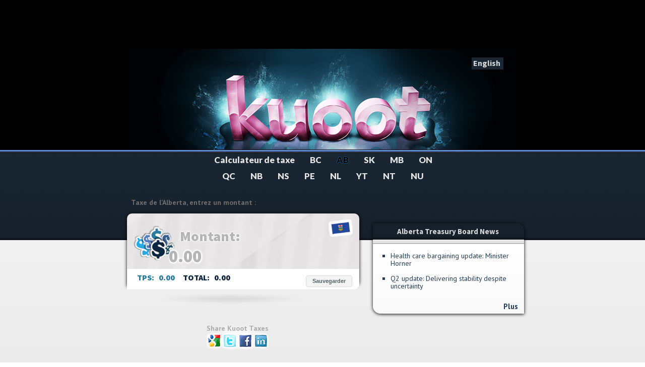

--- FILE ---
content_type: text/html; charset=utf-8
request_url: https://www.kuoot.com/fr/calculateur-taxe-alberta
body_size: 6564
content:
<!DOCTYPE html>
<!--[if IEMobile 7]><html class="iem7"  lang="fr" dir="ltr"><![endif]-->
<!--[if lte IE 6]><html class="lt-ie9 lt-ie8 lt-ie7"  lang="fr" dir="ltr"><![endif]-->
<!--[if (IE 7)&(!IEMobile)]><html class="lt-ie9 lt-ie8"  lang="fr" dir="ltr"><![endif]-->
<!--[if IE 8]><html class="lt-ie9"  lang="fr" dir="ltr"><![endif]-->
<!--[if (gte IE 9)|(gt IEMobile 7)]><!--><html  lang="fr" dir="ltr" prefix="content: http://purl.org/rss/1.0/modules/content/ dc: http://purl.org/dc/terms/ foaf: http://xmlns.com/foaf/0.1/ og: http://ogp.me/ns# rdfs: http://www.w3.org/2000/01/rdf-schema# sioc: http://rdfs.org/sioc/ns# sioct: http://rdfs.org/sioc/types# skos: http://www.w3.org/2004/02/skos/core# xsd: http://www.w3.org/2001/XMLSchema#"><!--<![endif]-->

<head>
  <meta charset="utf-8" />
<link rel="shortcut icon" href="https://www.kuoot.com/sites/all/themes/kuoot2/favicon.png" type="image/png" />
<link rel="apple-touch-icon" href="https://www.kuoot.com/sites/default/files/logo-dollar-ios.png" type="image/png" />
<link rel="apple-touch-icon-precomposed" href="https://www.kuoot.com/sites/default/files/logo-dollar-ios_0.png" type="image/png" />
<meta name="abstract" content="Calculateur de taxe de l&#039;Alberta" />
<meta name="keywords" content="calculer, taxes, automatique, Alberta, calculatrice, province" />
<meta name="generator" content="Drupal 7 (https://www.drupal.org)" />
<link rel="canonical" href="https://www.kuoot.com/fr/calculateur-taxe-alberta" />
<link rel="shortlink" href="https://www.kuoot.com/fr/node/68" />
<script async src="//pagead2.googlesyndication.com/pagead/js/adsbygoogle.js"></script>
<script>
  (adsbygoogle = window.adsbygoogle || []).push({
    google_ad_client: "ca-pub-4515767962942772",
    enable_page_level_ads: true
  });
</script>  <title>Calculateur Taxe Alberta | Kuoot</title>

      <meta name="MobileOptimized" content="width">
    <meta name="HandheldFriendly" content="true">
    <meta name="viewport" content="width=device-width">
    <!--[if IEMobile]><meta http-equiv="cleartype" content="on"><![endif]-->

  <link type="text/css" rel="stylesheet" href="https://www.kuoot.com/sites/default/files/css/css_lQaZfjVpwP_oGNqdtWCSpJT1EMqXdMiU84ekLLxQnc4.css" media="all" />
<link type="text/css" rel="stylesheet" href="https://www.kuoot.com/sites/default/files/css/css_B7nzF2MRwodgnMefjEPFl-YmxJt4NlVVd9WYDoTd9NI.css" media="all" />
<link type="text/css" rel="stylesheet" href="https://www.kuoot.com/sites/default/files/css/css_GSmFJdkL2W62W4nU7J8trIIZl0cNx-lttoTWmI8J-gg.css" media="all" />
<link type="text/css" rel="stylesheet" href="https://www.kuoot.com/sites/default/files/css/css_bHkNjjEJlZICJ1-U2lKT-lELYNhTul5X66e3dpMqEd4.css" media="all" />
<link type="text/css" rel="stylesheet" href="https://www.kuoot.com/sites/default/files/css/css_I-3lhcWQ2xoVhLA4TrW_LZVejn7eGNtRyzNK4pQQEIE.css" media="all" />
<link type="text/css" rel="stylesheet" href="https://fonts.googleapis.com/css?family=Lato:900|PT+Sans:700,regular|Source+Sans+Pro:700,900&amp;subset=latin" media="all" />
  <script src="//ajax.googleapis.com/ajax/libs/jquery/1.12.4/jquery.min.js"></script>
<script>window.jQuery || document.write("<script src='/sites/all/modules/jquery_update/replace/jquery/1.12/jquery.min.js'>\x3C/script>")</script>
<script src="https://www.kuoot.com/sites/default/files/js/js_GOikDsJOX04Aww72M-XK1hkq4qiL_1XgGsRdkL0XlDo.js"></script>
<script src="https://www.kuoot.com/sites/default/files/js/js_5pqrPRqQgKgdm659gr41EQ4s5bFKLDag-hdoFM8wnrg.js"></script>
<script src="https://www.kuoot.com/sites/default/files/js/js_T9W8DvrtNwhaLhqqettGJe4Vx2Nx4I6CPaw9h_wDaE8.js"></script>
<script src="https://www.kuoot.com/sites/default/files/js/js_yWs4F3SSmPtZBRyGKLc7oP7-jrnUuqPiAnz7deUDShM.js"></script>
<script src="https://www.googletagmanager.com/gtag/js?id=UA-21290638-9"></script>
<script>window.google_analytics_uacct = "UA-21290638-9";window.dataLayer = window.dataLayer || [];function gtag(){dataLayer.push(arguments)};gtag("js", new Date());gtag("set", "developer_id.dMDhkMT", true);gtag("config", "UA-21290638-9", {"groups":"default"});</script>
<script src="https://www.kuoot.com/sites/default/files/js/js_ZPEzQlRVtqCYSyqCc3dPryfBqWIVhyuMsoYgDI7avUQ.js"></script>
<script src="https://www.kuoot.com/sites/default/files/js/js_P_dBtKPzeOKgACr0rJyj6QgKiwy03z_cgfDEPt96X5c.js"></script>
<script>jQuery.extend(Drupal.settings, {"basePath":"\/","pathPrefix":"fr\/","setHasJsCookie":0,"ajaxPageState":{"theme":"kuoot2","theme_token":"G81KSfpy0ZVHX6HvU62aHDXrXq1rSwi6sPuKQz-b3pU","js":{"\/\/ajax.googleapis.com\/ajax\/libs\/jquery\/1.12.4\/jquery.min.js":1,"0":1,"misc\/jquery-extend-3.4.0.js":1,"misc\/jquery-html-prefilter-3.5.0-backport.js":1,"misc\/jquery.once.js":1,"misc\/drupal.js":1,"sites\/all\/modules\/jquery_update\/js\/jquery_browser.js":1,"misc\/form.js":1,"misc\/form-single-submit.js":1,"sites\/all\/modules\/custom\/taxes\/taxes.all.lib.min.js":1,"public:\/\/languages\/fr_INxhcvk0ks5htwxztF4OggUG166iYfA57_1aUC-12Xw.js":1,"sites\/all\/modules\/contrib\/google_analytics\/googleanalytics.js":1,"https:\/\/www.googletagmanager.com\/gtag\/js?id=UA-21290638-9":1,"1":1,"sites\/all\/modules\/contrib\/webform\/js\/webform.js":1,"sites\/all\/libraries\/superfish\/jquery.hoverIntent.minified.js":1,"sites\/all\/libraries\/superfish\/sftouchscreen.js":1,"sites\/all\/libraries\/superfish\/sfsmallscreen.js":1,"sites\/all\/libraries\/superfish\/supposition.js":1,"sites\/all\/libraries\/superfish\/superfish.js":1,"sites\/all\/libraries\/superfish\/supersubs.js":1,"sites\/all\/modules\/superfish\/superfish.js":1,"sites\/all\/themes\/kuoot2\/js\/kuoot.min.js":1},"css":{"modules\/system\/system.base.css":1,"modules\/system\/system.menus.css":1,"modules\/system\/system.messages.css":1,"modules\/system\/system.theme.css":1,"modules\/aggregator\/aggregator.css":1,"modules\/field\/theme\/field.css":1,"modules\/node\/node.css":1,"modules\/user\/user.css":1,"sites\/all\/modules\/contrib\/views\/css\/views.css":1,"sites\/all\/modules\/contrib\/ctools\/css\/ctools.css":1,"modules\/locale\/locale.css":1,"sites\/all\/modules\/contrib\/adsense\/css\/adsense.css":1,"sites\/all\/modules\/contrib\/webform\/css\/webform.css":1,"sites\/all\/libraries\/superfish\/css\/superfish.css":1,"sites\/all\/libraries\/superfish\/style\/coffee.css":1,"sites\/all\/themes\/kuoot2\/system.menus.css":1,"sites\/all\/themes\/kuoot2\/system.messages.css":1,"sites\/all\/themes\/kuoot2\/system.theme.css":1,"sites\/all\/themes\/kuoot2\/css\/styles.css":1,"sites\/default\/files\/fontyourface\/font.css":1,"https:\/\/fonts.googleapis.com\/css?family=Lato:900|PT+Sans:700,regular|Source+Sans+Pro:700,900\u0026subset=latin":1}},"googleanalytics":{"account":["UA-21290638-9"],"trackOutbound":1,"trackMailto":1,"trackDownload":1,"trackDownloadExtensions":"7z|aac|arc|arj|asf|asx|avi|bin|csv|doc(x|m)?|dot(x|m)?|exe|flv|gif|gz|gzip|hqx|jar|jpe?g|js|mp(2|3|4|e?g)|mov(ie)?|msi|msp|pdf|phps|png|ppt(x|m)?|pot(x|m)?|pps(x|m)?|ppam|sld(x|m)?|thmx|qtm?|ra(m|r)?|sea|sit|tar|tgz|torrent|txt|wav|wma|wmv|wpd|xls(x|m|b)?|xlt(x|m)|xlam|xml|z|zip"},"urlIsAjaxTrusted":{"\/fr\/calculateur-taxe-alberta":true},"superfish":{"1":{"id":"1","sf":{"delay":"0","animation":{"opacity":"show","height":"show"},"speed":"fast"},"plugins":{"touchscreen":{"mode":"useragent_predefined"},"smallscreen":{"mode":"window_width","breakpoint":520,"breakpointUnit":"px","type":"select","title":"MENU"},"supposition":true,"supersubs":true}}}});</script>
      <!--[if lt IE 9]>
    <script src="/sites/all/themes/zen/js/html5-respond.js"></script>
    <![endif]-->
  </head>
<body class="html not-front not-logged-in one-sidebar sidebar-second page-node page-node- page-node-68 node-type-page i18n-fr section-calculateur-taxe-alberta" >
      <p id="skip-link">
      <a href="#main-menu" class="element-invisible element-focusable">Jump to navigation</a>
    </p>
      
<div id="page">

  <header class="header" id="header" role="banner">

    
    
    
      <div class="header__region region region-header">
    <div id="block-block-13" class="block block-block first odd">

      
  <p> </p>

</div>
<div id="block--managed-0" class="block block--managed even">

    
  <div class="content">
    <div style='text-align:center'><div class='adsense' style='width:728px;height:90px;'>
<script async src="//pagead2.googlesyndication.com/pagead/js/adsbygoogle.js"></script>
<!-- 728x90 -->
<ins class="adsbygoogle"
     style="display:inline-block;width:728px;height:90px"
     data-ad-client="ca-pub-4515767962942772"
     data-ad-slot="2663059241"></ins>
<script>
(adsbygoogle = window.adsbygoogle || []).push({});
</script>
</div></div>  </div>
</div>
<div id="block--managed-1" class="block block--managed odd">

    
  <div class="content">
    <div style='text-align:center'><div class='adsense' style='width:320px;height:50px;'>
<script async src="//pagead2.googlesyndication.com/pagead/js/adsbygoogle.js"></script>
<!-- 320x50 -->
<ins class="adsbygoogle"
     style="display:inline-block;width:320px;height:50px"
     data-ad-client="ca-pub-4515767962942772"
     data-ad-slot="4139792445"></ins>
<script>
(adsbygoogle = window.adsbygoogle || []).push({});
</script>
</div></div>  </div>
</div>
<div id="block-locale-language" class="block block-locale even" role="complementary">

      
  <ul class="language-switcher-locale-url"><li class="en first"><a href="/en/alberta-tax-calculator" class="language-link" xml:lang="en">English</a></li>
<li class="fr last active"><a href="/fr/calculateur-taxe-alberta" class="language-link active" xml:lang="fr">Français</a></li>
</ul>
</div>
<div id="block-views-logo-vue-block" class="block block-views last odd">

      
  <div class="view view-logo-vue view-id-logo_vue view-display-id-block view-dom-id-35eb5ae32453ba133b694beeb2e2d1eb">
        
  
  
      <div class="view-content">
        <div class="views-row views-row-1 views-row-odd views-row-first">
      
  <div class="views-field views-field-field-kuoot-image">        <div class="field-content"><img typeof="foaf:Image" src="https://www.kuoot.com/sites/default/files/kuoot_96.png" width="767" height="200" alt="Kuoot Taxes" /></div>  </div>  </div>
  <div class="views-row views-row-2 views-row-even">
      
  <div class="views-field views-field-field-kuoot-image">        <div class="field-content"></div>  </div>  </div>
  <div class="views-row views-row-3 views-row-odd">
      
  <div class="views-field views-field-field-kuoot-image">        <div class="field-content"></div>  </div>  </div>
  <div class="views-row views-row-4 views-row-even">
      
  <div class="views-field views-field-field-kuoot-image">        <div class="field-content"></div>  </div>  </div>
  <div class="views-row views-row-5 views-row-odd">
      
  <div class="views-field views-field-field-kuoot-image">        <div class="field-content"></div>  </div>  </div>
  <div class="views-row views-row-6 views-row-even">
      
  <div class="views-field views-field-field-kuoot-image">        <div class="field-content"></div>  </div>  </div>
  <div class="views-row views-row-7 views-row-odd">
      
  <div class="views-field views-field-field-kuoot-image">        <div class="field-content"></div>  </div>  </div>
  <div class="views-row views-row-8 views-row-even">
      
  <div class="views-field views-field-field-kuoot-image">        <div class="field-content"></div>  </div>  </div>
  <div class="views-row views-row-9 views-row-odd">
      
  <div class="views-field views-field-field-kuoot-image">        <div class="field-content"></div>  </div>  </div>
  <div class="views-row views-row-10 views-row-even">
      
  <div class="views-field views-field-field-kuoot-image">        <div class="field-content"></div>  </div>  </div>
  <div class="views-row views-row-11 views-row-odd">
      
  <div class="views-field views-field-field-kuoot-image">        <div class="field-content"></div>  </div>  </div>
  <div class="views-row views-row-12 views-row-even">
      
  <div class="views-field views-field-field-kuoot-image">        <div class="field-content"></div>  </div>  </div>
  <div class="views-row views-row-13 views-row-odd">
      
  <div class="views-field views-field-field-kuoot-image">        <div class="field-content"></div>  </div>  </div>
  <div class="views-row views-row-14 views-row-even">
      
  <div class="views-field views-field-field-kuoot-image">        <div class="field-content"></div>  </div>  </div>
  <div class="views-row views-row-15 views-row-odd">
      
  <div class="views-field views-field-field-kuoot-image">        <div class="field-content"></div>  </div>  </div>
  <div class="views-row views-row-16 views-row-even">
      
  <div class="views-field views-field-field-kuoot-image">        <div class="field-content"></div>  </div>  </div>
  <div class="views-row views-row-17 views-row-odd">
      
  <div class="views-field views-field-field-kuoot-image">        <div class="field-content"></div>  </div>  </div>
  <div class="views-row views-row-18 views-row-even">
      
  <div class="views-field views-field-field-kuoot-image">        <div class="field-content"></div>  </div>  </div>
  <div class="views-row views-row-19 views-row-odd">
      
  <div class="views-field views-field-field-kuoot-image">        <div class="field-content"></div>  </div>  </div>
  <div class="views-row views-row-20 views-row-even">
      
  <div class="views-field views-field-field-kuoot-image">        <div class="field-content"></div>  </div>  </div>
  <div class="views-row views-row-21 views-row-odd">
      
  <div class="views-field views-field-field-kuoot-image">        <div class="field-content"></div>  </div>  </div>
  <div class="views-row views-row-22 views-row-even">
      
  <div class="views-field views-field-field-kuoot-image">        <div class="field-content"></div>  </div>  </div>
  <div class="views-row views-row-23 views-row-odd">
      
  <div class="views-field views-field-field-kuoot-image">        <div class="field-content"></div>  </div>  </div>
  <div class="views-row views-row-24 views-row-even">
      
  <div class="views-field views-field-field-kuoot-image">        <div class="field-content"></div>  </div>  </div>
  <div class="views-row views-row-25 views-row-odd">
      
  <div class="views-field views-field-field-kuoot-image">        <div class="field-content"></div>  </div>  </div>
  <div class="views-row views-row-26 views-row-even">
      
  <div class="views-field views-field-field-kuoot-image">        <div class="field-content"></div>  </div>  </div>
  <div class="views-row views-row-27 views-row-odd">
      
  <div class="views-field views-field-field-kuoot-image">        <div class="field-content"></div>  </div>  </div>
  <div class="views-row views-row-28 views-row-even">
      
  <div class="views-field views-field-field-kuoot-image">        <div class="field-content"></div>  </div>  </div>
  <div class="views-row views-row-29 views-row-odd">
      
  <div class="views-field views-field-field-kuoot-image">        <div class="field-content"></div>  </div>  </div>
  <div class="views-row views-row-30 views-row-even">
      
  <div class="views-field views-field-field-kuoot-image">        <div class="field-content"></div>  </div>  </div>
  <div class="views-row views-row-31 views-row-odd">
      
  <div class="views-field views-field-field-kuoot-image">        <div class="field-content"></div>  </div>  </div>
  <div class="views-row views-row-32 views-row-even">
      
  <div class="views-field views-field-field-kuoot-image">        <div class="field-content"></div>  </div>  </div>
  <div class="views-row views-row-33 views-row-odd views-row-last">
      
  <div class="views-field views-field-field-kuoot-image">        <div class="field-content"></div>  </div>  </div>
    </div>
  
  
  
  
  
  
</div>
</div>
  </div>

  </header>

<div id="page-wrapper">

  <div id="main">

<div id="responsive-content">

    <div id="content" class="column" role="main">
                  <a id="main-content"></a>
                        

<? /* ES HIDE ALL TABS FOR KUOOT 
php print render($tabs); 
*/
?>

                  


<article class="node-68 node node-page view-mode-full clearfix" about="/fr/calculateur-taxe-alberta" typeof="foaf:Document">

      <header>
                  <span property="dc:title" content="Calculateur Taxe Alberta" class="rdf-meta element-hidden"></span>
      
          </header>
  
  <form class="webform-client-form webform-client-form-68" action="/fr/calculateur-taxe-alberta" method="post" id="webform-client-form-68" accept-charset="UTF-8"><div><div  class="form-item webform-component webform-component-markup webform-component--veuillez-inscrire">
 <div class="calculator-title">Taxe de l'Alberta, entrez un montant :</div>

</div>
<fieldset class="webform-component-fieldset amount-wrapper webform-component--amount-wrapper form-wrapper"><div class="fieldset-wrapper"><div  class="form-item webform-component webform-component-markup webform-component--amount-wrapper--amount-dollar-image">
 <p><img id="big-dollar-image" src="/sites/default/files/images_quelconques/amount-calculator.png" /></p>

</div>
<div  class="form-item webform-component webform-component-markup webform-component--amount-wrapper--flag">
 <p><img id="flag-ab" src="/sites/default/files/images_quelconques/flag-alberta.png" /></p>

</div>
<div  class="form-item webform-component webform-component-textfield webform-component--amount-wrapper--amount webform-container-inline">
  <label for="edit-submitted-amount-wrapper-amount">Montant: </label>
 <input type="text" id="edit-submitted-amount-wrapper-amount" name="submitted[amount_wrapper][amount]" value="" size="60" maxlength="11" class="form-text" />
</div>
</div></fieldset>
<fieldset class="webform-component-fieldset taxes-wrapper webform-component--taxes-wrapper form-wrapper"><div class="fieldset-wrapper"><div  class="form-item webform-component webform-component-textfield webform-component--taxes-wrapper--t1 webform-container-inline">
  <label for="edit-submitted-taxes-wrapper-t1">TPS: </label>
 <input readonly="readonly" type="text" id="edit-submitted-taxes-wrapper-t1" name="submitted[taxes_wrapper][t1]" value="" size="60" maxlength="128" class="form-text" />
</div>
<div  class="form-item webform-component webform-component-textfield webform-component--taxes-wrapper--t2 webform-container-inline">
  <label for="edit-submitted-taxes-wrapper-t2">NO: </label>
 <input readonly="readonly" type="text" id="edit-submitted-taxes-wrapper-t2" name="submitted[taxes_wrapper][t2]" value="" size="60" maxlength="128" class="form-text" />
</div>
<div  class="form-item webform-component webform-component-markup webform-component--taxes-wrapper--break">
 
</div>
<div  class="form-item webform-component webform-component-textfield webform-component--taxes-wrapper--total webform-container-inline">
  <label for="edit-submitted-taxes-wrapper-total">TOTAL: </label>
 <input readonly="readonly" type="text" id="edit-submitted-taxes-wrapper-total" name="submitted[taxes_wrapper][total]" value="" size="60" maxlength="128" class="form-text" />
</div>
</div></fieldset>
<div  class="form-item webform-component webform-component-hidden webform-component--province" style="display: none">
 <input type="hidden" name="submitted[province]" value="AB" />

</div>
<div  class="form-item webform-component webform-component-hidden webform-component--gst" style="display: none">
 <input type="hidden" name="submitted[gst]" value="0.05000" />

</div>
<div  class="form-item webform-component webform-component-hidden webform-component--gst-title" style="display: none">
 <input type="hidden" name="submitted[gst_title]" value="TPS" />

</div>
<div  class="form-item webform-component webform-component-hidden webform-component--pst" style="display: none">
 <input type="hidden" name="submitted[pst]" value="0.00000" />

</div>
<div  class="form-item webform-component webform-component-hidden webform-component--pst-title" style="display: none">
 <input type="hidden" name="submitted[pst_title]" value="NO" />

</div>
<div  class="form-item webform-component webform-component-hidden webform-component--langue" style="display: none">
 <input type="hidden" name="submitted[langue]" value="fr" />

</div>
<div  class="form-item webform-component webform-component-markup webform-component--ombre">
 <p><img id="ombre-montant-amount" src="/sites/default/files/images_quelconques/ombre-amount.png" /></p>

</div>
<div  class="form-item webform-component webform-component-hidden webform-component--saved-titre" style="display: none">
 <input type="hidden" name="submitted[saved_titre]" value="Montants sauvegardés (3 derniers) :" />

</div>
<input type="hidden" name="details[sid]" />
<input type="hidden" name="details[page_num]" value="1" />
<input type="hidden" name="details[page_count]" value="1" />
<input type="hidden" name="details[finished]" value="0" />
<input type="hidden" name="form_build_id" value="form-mIQrbdgF31lgyJ4S6_WIDBhQNNZXpPqq8O1heRt_5J8" />
<input type="hidden" name="form_id" value="webform_client_form_68" />
<div class="form-actions"><input class="webform-submit button-primary form-submit" type="submit" name="op" value="Sauvegarder" /></div></div></form>
  <ul class="links inline"><li class="translation_en first last"><a href="/en/alberta-tax-calculator" title="Alberta Tax Calculator" class="translation-link" xml:lang="en">English</a></li>
</ul>
  
</article>

  <div class="region region-saved">
    <div id="block-block-1" class="block block-block first odd">

      
  <div id="kuoot-save-block">
<div class="calculator-title calc-saved-title">Montants sauvegardés (3 derniers) :</div>
</div>

</div>
<div id="block-service-links-service-links" class="block block-service-links last even">

        <h2 class="block__title block-title">Marquer / Rechercher dans cette page</h2>
    
  <div class="service-links"><div class="item-list"><ul><li class="first"><a href="https://plus.google.com/share?url=https%3A//www.kuoot.com/fr/calculateur-taxe-alberta" title="Share this on Google+" class="service-links-google-plus" rel="nofollow" target="_blank"><img typeof="foaf:Image" src="https://www.kuoot.com/sites/all/modules/contrib/service_links/images/google_plus.png" alt="Google+ logo" /> Google+</a></li>
<li><a href="https://twitter.com/share?url=https%3A//www.kuoot.com/fr/calculateur-taxe-alberta&amp;text=Calculateur%20Taxe%20Alberta" title="Partager sur Twitter" class="service-links-twitter" rel="nofollow" target="_blank"><img typeof="foaf:Image" src="https://www.kuoot.com/sites/all/modules/contrib/service_links/images/twitter.png" alt="Twitter logo" /> Twitter</a></li>
<li><a href="https://www.facebook.com/sharer.php?u=https%3A//www.kuoot.com/fr/calculateur-taxe-alberta&amp;t=Calculateur%20Taxe%20Alberta" title="Partager sur Facebook" class="service-links-facebook" rel="nofollow" target="_blank"><img typeof="foaf:Image" src="https://www.kuoot.com/sites/all/modules/contrib/service_links/images/facebook.png" alt="Facebook logo" /> Facebook</a></li>
<li class="last"><a href="https://www.linkedin.com/shareArticle?mini=true&amp;url=https%3A//www.kuoot.com/fr/calculateur-taxe-alberta&amp;title=Calculateur%20Taxe%20Alberta&amp;summary=&amp;source=Kuoot" title="Publier cet article sur LinkedIn." class="service-links-linkedin" rel="nofollow" target="_blank"><img typeof="foaf:Image" src="https://www.kuoot.com/sites/all/modules/contrib/service_links/images/linkedin.png" alt="LinkedIn logo" /> LinkedIn</a></li>
</ul></div></div>
</div>
  </div>

          </div>

    <!-- Placer la sidebar within responsive -->
    	    <aside class="sidebars">
	    	      <section class="region region-sidebar-second column sidebar">
    <div id="block-aggregator-feed-9" class="block block-aggregator first odd" role="complementary">

        <h2 class="block__title block-title">Alberta Treasury Board News</h2>
    
  <div class="item-list"><ul><li class="first"><a href="https://www.alberta.ca/announcements.cfm?xID=95327023ACF11-AD64-DE4F-7E0A7E55C0DEC9AB">Health care bargaining update: Minister Horner</a>
</li>
<li class="last"><a href="https://www.alberta.ca/announcements.cfm?xID=95317C8448BB5-FFB7-B2E0-656DDAFE0563C7F1">Q2 update: Delivering stability despite uncertainty</a>
</li>
</ul></div><div class="more-link"><a href="/fr/aggregator/sources/9" title="Voir les nouvelles récentes de ce flux.">Plus</a></div>
</div>
<div id="block--managed-3" class="block block--managed last even">

    
  <div class="content">
    <div style='text-align:left'><div class='adsense' style='width:300px;height:250px;'>
<script async src="//pagead2.googlesyndication.com/pagead/js/adsbygoogle.js"></script>
<!-- 300x250 -->
<ins class="adsbygoogle"
     style="display:inline-block;width:300px;height:250px"
     data-ad-client="ca-pub-4515767962942772"
     data-ad-slot="7300774843"></ins>
<script>
(adsbygoogle = window.adsbygoogle || []).push({});
</script>
</div></div>  </div>
</div>
  </section>
	    </aside>
	

</div>

    <div id="navigation">

    <div id="es-px1"></div>
    <div id="es-px2"></div>
    <div id="es-px3"></div>
    <div id="es-px4"></div>
    <div id="es-px5"></div>
    <div id="es-px6"></div>
    <div id="es-px7"></div>

      
        <div class="region region-navigation">
    <div id="block-superfish-1" class="block block-superfish first last odd">

      
  <div id="superfish-wrapper"><ul  id="superfish-1" class="menu sf-menu sf-main-menu sf-horizontal sf-style-coffee sf-total-items-14 sf-parent-items-0 sf-single-items-14"><li id="menu-1305-1" class="first odd sf-item-1 sf-depth-1 sf-no-children"><a href="/fr/kuoot-calculateur-de-taxes" title="Kuoot - Calculateur de taxe" class="sf-depth-1">Calculateur de taxe</a></li><li id="menu-1486-1" class="middle even sf-item-2 sf-depth-1 sf-no-children"><a href="/fr/calculateur-taxe-colombie-britannique" title="Calculateur de taxe - Colombie-Britannique" class="sf-depth-1">BC</a></li><li id="menu-1484-1" class="active-trail middle odd sf-item-3 sf-depth-1 sf-no-children"><a href="/fr/calculateur-taxe-alberta" title="Calculateur de taxe - Alberta" class="sf-depth-1 active">AB</a></li><li id="menu-1482-1" class="middle even sf-item-4 sf-depth-1 sf-no-children"><a href="/fr/calculateur-taxe-saskatchewan" title="Calculateur de taxe - Saskatchewan" class="sf-depth-1">SK</a></li><li id="menu-1448-1" class="middle odd sf-item-5 sf-depth-1 sf-no-children"><a href="/fr/calculateur-taxe-manitoba" title="Calculateur de taxe - Manitoba" class="sf-depth-1">MB</a></li><li id="menu-1446-1" class="middle even sf-item-6 sf-depth-1 sf-no-children"><a href="/fr/calculateur-taxe-ontario" title="Calculateur de taxe - Ontario" class="sf-depth-1">ON</a></li><li id="menu-1300-1" class="middle odd sf-item-7 sf-depth-1 sf-no-children"><a href="/fr/calculateur-taxe-quebec" title="Calculateur de taxe - Québec" class="sf-depth-1">QC</a></li><li id="menu-1488-1" class="middle even sf-item-8 sf-depth-1 sf-no-children"><a href="/fr/calculateur-taxe-nouveau-brunswick" title="Calculateur de taxe - Nouveau-Brunswick" class="sf-depth-1">NB</a></li><li id="menu-1490-1" class="middle odd sf-item-9 sf-depth-1 sf-no-children"><a href="/fr/calculateur-taxe-nouvelle-ecosse" title="Calculateur de taxe - Nouvelle-Écosse" class="sf-depth-1">NS</a></li><li id="menu-1524-1" class="middle even sf-item-10 sf-depth-1 sf-no-children"><a href="/fr/calculateur-taxe-ile-du-prince-edouard" title="Calculateur de taxe - Île-du-Prince-Édouard" class="sf-depth-1">PE</a></li><li id="menu-1526-1" class="middle odd sf-item-11 sf-depth-1 sf-no-children"><a href="/fr/calculateur-taxe-terre-neuve-et-labrador" title="Calculateur de taxe - Terre-Neuve et Labrador" class="sf-depth-1">NL</a></li><li id="menu-1539-1" class="middle even sf-item-12 sf-depth-1 sf-no-children"><a href="/fr/calculateur-taxe-yukon" title="Calculateur de taxe - Yukon" class="sf-depth-1">YT</a></li><li id="menu-1541-1" class="middle odd sf-item-13 sf-depth-1 sf-no-children"><a href="/fr/calculateur-taxe-territoires-du-nord-ouest" title="Calculateur de taxe - Territoires du Nord-Ouest" class="sf-depth-1">NT</a></li><li id="menu-1543-1" class="last even sf-item-14 sf-depth-1 sf-no-children"><a href="/fr/calculateur-taxe-nunavut" title="Calculateur de taxe - Nunavut" class="sf-depth-1">NU</a></li></ul></div>
</div>
  </div>

    </div>

  </div>

<!---->

</div>

<div id="es-bottom-1"></div>
<div id="es-bottom-2"></div>
  <div class="region region-bottom">
    <div id="block-block-8" class="block block-block first odd">

      
  <p><a href="http://www.kuoot.com/fr"><img src="/sites/default/files/images_quelconques/logo-kuoot-taxes.png" /></a></p>

</div>
<div id="block-copyright-block-copyright-block" class="block block-copyright-block even">

      
  &copy; Kuoot, 2007-2026.
</div>
<div id="block-block-11" class="block block-block last odd">

      
  <p><a href="/fr/conditions-d-utilisation">Conditions d'utilisation</a></p>

</div>
  </div>

</div>
  </body>
</html>


--- FILE ---
content_type: text/html; charset=utf-8
request_url: https://www.google.com/recaptcha/api2/aframe
body_size: 268
content:
<!DOCTYPE HTML><html><head><meta http-equiv="content-type" content="text/html; charset=UTF-8"></head><body><script nonce="BVZFiKpPDYJcpJpsgQ7o-w">/** Anti-fraud and anti-abuse applications only. See google.com/recaptcha */ try{var clients={'sodar':'https://pagead2.googlesyndication.com/pagead/sodar?'};window.addEventListener("message",function(a){try{if(a.source===window.parent){var b=JSON.parse(a.data);var c=clients[b['id']];if(c){var d=document.createElement('img');d.src=c+b['params']+'&rc='+(localStorage.getItem("rc::a")?sessionStorage.getItem("rc::b"):"");window.document.body.appendChild(d);sessionStorage.setItem("rc::e",parseInt(sessionStorage.getItem("rc::e")||0)+1);localStorage.setItem("rc::h",'1768993619402');}}}catch(b){}});window.parent.postMessage("_grecaptcha_ready", "*");}catch(b){}</script></body></html>

--- FILE ---
content_type: text/css
request_url: https://www.kuoot.com/sites/default/files/css/css_bHkNjjEJlZICJ1-U2lKT-lELYNhTul5X66e3dpMqEd4.css
body_size: 11209
content:
article,aside,details,figcaption,figure,footer,header,main,nav,section,summary{display:block;}audio,canvas,video{display:inline-block;}audio:not([controls]){display:none;height:0;}[hidden]{display:none;}html{font-family:Verdana,Tahoma,"DejaVu Sans",sans-serif;font-size:100%;-ms-text-size-adjust:100%;-webkit-text-size-adjust:100%;line-height:1.5em;}body{margin:0;padding:0;}a:focus{outline:thin dotted;}a:active,a:hover{outline:0;}p,pre{margin:1.5em 0;}blockquote{margin:1.5em 30px;}h1{font-size:2em;line-height:1.5em;margin-top:0.75em;margin-bottom:0.75em;}h2{font-size:1.5em;line-height:2em;margin-top:1em;margin-bottom:1em;}h3{font-size:1.17em;line-height:1.28205em;margin-top:1.28205em;margin-bottom:1.28205em;}h4{font-size:1em;line-height:1.5em;margin-top:1.5em;margin-bottom:1.5em;}h5{font-size:0.83em;line-height:1.80723em;margin-top:1.80723em;margin-bottom:1.80723em;}h6{font-size:0.67em;line-height:2.23881em;margin-top:2.23881em;margin-bottom:2.23881em;}abbr[title]{border-bottom:1px dotted;}b,strong{font-weight:bold;}dfn{font-style:italic;}hr{-moz-box-sizing:content-box;-webkit-box-sizing:content-box;box-sizing:content-box;height:0;border:1px solid #666;padding-bottom:-1px;margin:1.5em 0;}mark{background:#ff0;color:#000;}code,kbd,pre,samp,tt,var{font-family:"Courier New","DejaVu Sans Mono",monospace,sans-serif;font-size:1em;line-height:1.5em;}pre{white-space:pre-wrap;}q{quotes:"\201C" "\201D" "\2018" "\2019";}small{font-size:80%;}sub,sup{font-size:75%;line-height:0;position:relative;vertical-align:baseline;}sup{top:-0.5em;}sub{bottom:-0.25em;}dl,menu,ol,ul{margin:1.5em 0;}ol ol,ol ul,ul ol,ul ul{margin:0;}dd{margin:0 0 0 30px;}menu,ol,ul{padding:0 0 0 30px;}img{border:0;max-width:100%;height:auto;width:auto;}svg:not(:root){overflow:hidden;}figure{margin:0;}fieldset{margin:0 2px;border-color:#c0c0c0;border-top-width:0.0625em;border-top-style:solid;padding-top:0.4625em;border-bottom-width:0.0625em;border-bottom-style:solid;padding-bottom:0.9125em;border-left-width:0.0625em;border-left-style:solid;padding-left:0.9125em;border-right-width:0.0625em;border-right-style:solid;padding-right:0.9125em;}legend{border:0;padding:0;}button,input,select,textarea{font-family:inherit;font-size:100%;margin:0;max-width:100%;-moz-box-sizing:border-box;-webkit-box-sizing:border-box;box-sizing:border-box;}button,input{line-height:normal;}button,select{text-transform:none;}button,html input[type="button"],input[type="reset"],input[type="submit"]{-webkit-appearance:button;cursor:pointer;}button[disabled],html input[disabled]{cursor:default;}input[type="checkbox"],input[type="radio"]{-moz-box-sizing:border-box;-webkit-box-sizing:border-box;box-sizing:border-box;padding:0;}input[type="search"]{-webkit-appearance:textfield;-moz-box-sizing:content-box;-webkit-box-sizing:content-box;box-sizing:content-box;}input[type="search"]::-webkit-search-cancel-button,input[type="search"]::-webkit-search-decoration{-webkit-appearance:none;}button::-moz-focus-inner,input::-moz-focus-inner{border:0;padding:0;}textarea{overflow:auto;vertical-align:top;}label{display:block;font-weight:bold;}table{border-collapse:collapse;border-spacing:0;margin-top:1.5em;margin-bottom:1.5em;}#page,.region-bottom{margin-left:auto;margin-right:auto;width:100%;}#header,#content,#navigation,.region-sidebar-first,.region-sidebar-second,#footer{padding-left:10px;padding-right:10px;-moz-box-sizing:border-box;-webkit-box-sizing:border-box;-ms-box-sizing:border-box;box-sizing:border-box;word-wrap:break-word;}#header:before,#header:after,#main:before,#main:after,#footer:before,#footer:after{content:"";display:table;}#header:after,#main:after,#footer:after{clear:both;}@media all and (min-width:320px){#main{padding-top:3em;position:relative;}#navigation{position:absolute;top:0;height:3em;width:100%;}}@media all and (min-width:840px){.sidebar-second #content{float:left;width:57.14286%;margin-left:0%;margin-right:-57.14286%;}.region-sidebar-second{float:left;width:42.85714%;margin-left:57.14286%;margin-right:-100%;max-width:310px;margin-top:100px;padding-left:20px;}}@media all and (min-width:820px) and (max-width:839px){.sidebar-second #content{float:left;width:57.14286%;margin-left:0%;margin-right:-57.14286%;}.region-sidebar-second{float:left;width:42.85714%;margin-left:57.14286%;margin-right:-100%;max-width:310px;margin-top:100px;padding-left:11px;}}@media all and (min-width:540px) and (max-width:819px){.region-sidebar-second{max-width:310px;padding:0;padding-left:10px;margin:20px auto 40px auto;}}@media all and (min-width:320px) and (max-width:539px){.region-sidebar-second{max-width:310px;padding:0;padding-left:26px;margin:-20px auto 40px auto;}}@media all and (max-width:319px){.region-sidebar-second{padding-left:1px;}}.with-wireframes #header,.with-wireframes #main,.with-wireframes #content,.with-wireframes #navigation,.with-wireframes .region-sidebar-first,.with-wireframes .region-sidebar-second,.with-wireframes #footer,.with-wireframes .region-bottom{outline:1px solid #ccc;}.element-invisible,.element-focusable,#navigation .block-menu .block__title,#navigation .block-menu-block .block__title{position:absolute !important;height:1px;width:1px;overflow:hidden;clip:rect(1px,1px,1px,1px);}.element-focusable:active,.element-focusable:focus{position:static !important;clip:auto;height:auto;width:auto;overflow:auto;}#skip-link{margin:0;}#skip-link a,#skip-link a:visited{display:block;width:100%;padding:2px 0 3px 0;text-align:center;background-color:#666;color:#fff;}.header__logo{float:left;margin:0;padding:0;}.header__logo-image{vertical-align:bottom;}.header__name-and-slogan{float:left;}.header__site-name{margin:0;font-size:2em;line-height:1.5em;}.header__site-link:link,.header__site-link:visited{color:#000;text-decoration:none;}.header__site-link:hover,.header__site-link:focus{text-decoration:underline;}.header__site-slogan{margin:0;}.header__secondary-menu{float:right;}.header__region{clear:both;}#navigation{}#navigation .block{margin-bottom:0;}#navigation .links,#navigation .menu{margin:0;padding:0;text-align:left;}#navigation .links li,#navigation .menu li{float:left;padding:0 10px 0 0;list-style-type:none;list-style-image:none;}.breadcrumb ol{margin:0;padding:0;}.breadcrumb li{display:inline;list-style-type:none;margin:0;padding:0;}.page__title,.node__title,.block__title,.comments__title,.comments__form-title,.comment__title{margin:0;}.messages,.messages--status,.messages--warning,.messages--error{margin:1.5em 0;padding:10px 10px 10px 50px;background-image:url('[data-uri]');background-position:8px 8px;background-repeat:no-repeat;border:1px solid #be7;}.messages--warning{background-image:url('[data-uri]');border-color:#ed5;}.messages--error{background-image:url('[data-uri]');border-color:#ed541d;}.messages__list{margin:0;}.messages__item{list-style-image:none;}.messages--error p.error{color:#333;}.ok,.messages--status{background-color:#f8fff0;color:#234600;}.warning,.messages--warning{background-color:#fffce5;color:#840;}.error,.messages--error{background-color:#fef5f1;color:#8c2e0b;}.tabs-primary,.tabs-secondary{overflow:hidden;*zoom:1;background-image:url('[data-uri]');background-size:100%;background-image:-webkit-gradient(linear,50% 100%,50% 0%,color-stop(100%,#bbbbbb),color-stop(100%,rgba(0,0,0,0)));background-image:-moz-linear-gradient(bottom,#bbbbbb 1px,rgba(0,0,0,0) 1px);background-image:-webkit-linear-gradient(bottom,#bbbbbb 1px,rgba(0,0,0,0) 1px);background-image:linear-gradient(to top,#bbbbbb 1px,rgba(0,0,0,0) 1px);list-style:none;border-bottom:1px solid #bbb \0/ie;margin:1.5em 0;padding:0 2px;white-space:nowrap;}.tabs-primary__tab,.tabs-primary__tab.is-active,.tabs-secondary__tab,.tabs-secondary__tab.is-active{float:left;margin:0 3px;}a.tabs-primary__tab-link,a.tabs-primary__tab-link.is-active,a.tabs-secondary__tab-link,a.tabs-secondary__tab-link.is-active{border:1px solid #e9e9e9;border-right:0;border-bottom:0;display:block;line-height:1.5em;text-decoration:none;}.tabs-primary__tab,.tabs-primary__tab.is-active{-moz-border-radius-topleft:4px;-webkit-border-top-left-radius:4px;border-top-left-radius:4px;-moz-border-radius-topright:4px;-webkit-border-top-right-radius:4px;border-top-right-radius:4px;text-shadow:1px 1px 0 #fff;border:1px solid #bbb;border-bottom-color:transparent;border-bottom:0 \0/ie;}.tabs-primary__tab.is-active{border-bottom-color:#fff;}a.tabs-primary__tab-link,a.tabs-primary__tab-link.is-active{-moz-border-radius-topleft:4px;-webkit-border-top-left-radius:4px;border-top-left-radius:4px;-moz-border-radius-topright:4px;-webkit-border-top-right-radius:4px;border-top-right-radius:4px;-moz-transition:background-color 0.3s;-o-transition:background-color 0.3s;-webkit-transition:background-color 0.3s;transition:background-color 0.3s;color:#333;background-color:#dedede;letter-spacing:1px;padding:0 1em;text-align:center;}a.tabs-primary__tab-link:hover,a.tabs-primary__tab-link:focus{background-color:#e9e9e9;border-color:#f2f2f2;}a.tabs-primary__tab-link:active,a.tabs-primary__tab-link.is-active{background-color:transparent;*zoom:1;filter:progid:DXImageTransform.Microsoft.gradient(gradientType=0,startColorstr='#FFE9E9E9',endColorstr='#00E9E9E9');background-image:url('[data-uri]');background-size:100%;background-image:-webkit-gradient(linear,50% 0%,50% 100%,color-stop(0%,#e9e9e9),color-stop(100%,rgba(233,233,233,0)));background-image:-moz-linear-gradient(#e9e9e9,rgba(233,233,233,0));background-image:-webkit-linear-gradient(#e9e9e9,rgba(233,233,233,0));background-image:linear-gradient(#e9e9e9,rgba(233,233,233,0));border-color:#fff;}.tabs-secondary{font-size:.9em;margin-top:-1.5em;}.tabs-secondary__tab,.tabs-secondary__tab.is-active{margin:0.75em 3px;}a.tabs-secondary__tab-link,a.tabs-secondary__tab-link.is-active{-moz-border-radius:0.75em;-webkit-border-radius:0.75em;border-radius:0.75em;-moz-transition:background-color 0.3s;-o-transition:background-color 0.3s;-webkit-transition:background-color 0.3s;transition:background-color 0.3s;text-shadow:1px 1px 0 #fff;background-color:#f2f2f2;color:#666;padding:0 .5em;}a.tabs-secondary__tab-link:hover,a.tabs-secondary__tab-link:focus{background-color:#dedede;border-color:#999;color:#333;}a.tabs-secondary__tab-link:active,a.tabs-secondary__tab-link.is-active{text-shadow:1px 1px 0 #333;background-color:#666;border-color:#000;color:#fff;}.inline{display:inline;padding:0;}.inline li{display:inline;list-style-type:none;padding:0 1em 0 0;}span.field-label{padding:0 1em 0 0;}.more-link{text-align:right;}.more-help-link{text-align:right;}.more-help-link a{background-image:url('[data-uri]');background-position:0 50%;background-repeat:no-repeat;padding:1px 0 1px 20px;}.pager{clear:both;padding:0;text-align:center;}.pager-item,.pager-first,.pager-previous,.pager-next,.pager-last,.pager-ellipsis,.pager-current{display:inline;padding:0 0.5em;list-style-type:none;background-image:none;}.pager-item,.pager-first,.pager-previous,.pager-next,.pager-last,.pager-ellipsis{}.pager-current{font-weight:bold;}.block{margin-bottom:1.5em;}.menu__item.is-leaf{list-style-image:url('[data-uri]');list-style-type:square;}.menu__item.is-expanded{list-style-image:url('[data-uri]');list-style-type:circle;}.menu__item.is-collapsed{list-style-image:url('[data-uri]');list-style-type:disc;}.menu a.active{color:#000;}.new,.update{color:#c00;background-color:transparent;}.unpublished{height:0;overflow:visible;background-color:transparent;color:#d8d8d8;font-size:75px;line-height:1;font-family:Impact,"Arial Narrow",Helvetica,sans-serif;font-weight:bold;text-transform:uppercase;text-align:center;word-wrap:break-word;}.comments{margin:1.5em 0;}.comment-preview{background-color:#ffffea;}.comment{}.comment .permalink{text-transform:uppercase;font-size:75%;}.indented{margin-left:30px;}.form-item{margin:1.5em 0;}.form-checkboxes .form-item,.form-radios .form-item{margin:0;}tr.odd .form-item,tr.even .form-item{margin:0;}.form-item input.error,.form-item textarea.error,.form-item select.error{border:1px solid #c00;}.form-item .description{font-size:0.85em;}.form-type-radio .description,.form-type-checkbox .description{margin-left:2.4em;}.form-required{color:#c00;}label.option{display:inline;font-weight:normal;}a.button{-moz-appearance:button;-webkit-appearance:button;}.password-parent,.confirm-parent{margin:0;}#user-login-form{text-align:left;}.openid-links{margin-bottom:0;}.openid-link,.user-link{margin-top:1.5em;}html.js #user-login-form li.openid-link,#user-login-form li.openid-link{margin-left:-20px;}#user-login ul{margin:1.5em 0;}form th{text-align:left;padding-right:1em;border-bottom:3px solid #ccc;}form tbody{border-top:1px solid #ccc;}form table ul{margin:0;}tr.even,tr.odd{background-color:#eee;border-bottom:1px solid #ccc;padding:0.1em 0.6em;}tr.even{background-color:#fff;}td.active{background-color:#ddd;}td.checkbox,th.checkbox{text-align:center;}td.menu-disabled{background:#ccc;}#autocomplete .selected{background:#0072b9;color:#fff;}html.js .collapsible .fieldset-legend{background-image:url('[data-uri]');background-position:5px 65%;background-repeat:no-repeat;padding-left:15px;}html.js .collapsed .fieldset-legend{background-image:url('[data-uri]');background-position:5px 50%;}.fieldset-legend .summary{color:#999;font-size:0.9em;margin-left:0.5em;}tr.drag{background-color:#fffff0;}tr.drag-previous{background-color:#ffd;}.tabledrag-toggle-weight{font-size:0.9em;}tr.selected td{background:#ffc;}.progress{font-weight:bold;}.progress .bar{background:#ccc;border-color:#666;margin:0 0.2em;-moz-border-radius:3px;-webkit-border-radius:3px;border-radius:3px;}.progress .filled{background-color:#0072b9;background-image:url(/sites/all/themes/kuoot2/images/progress.gif?1389282483);}@media print{a:link,a:visited{text-decoration:underline !important;}a:link.header__site-link,a:visited.header__site-link{text-decoration:none !important;}#content{}#content a[href]:after{content:" (" attr(href) ")";font-weight:normal;font-size:16px;}#content a[href^="javascript:"]:after,#content a[href^="#"]:after{content:"";}#content abbr[title]:after{content:" (" attr(title) ")";}#content{float:none !important;width:100% !important;margin:0 !important;padding:0 !important;}body,#page,#main,#content{color:#000;background-color:transparent !important;background-image:none !important;}#skip-link,#toolbar,#navigation,.region-sidebar-first,.region-sidebar-second,#footer,.breadcrumb,.tabs,.action-links,.links,.book-navigation,.forum-topic-navigation,.pager,.feed-icons{visibility:hidden;display:none;}}#header{background-color:#000;padding:0;margin:0;}#block-block-13{margin-top:-65px;}#block--managed-0,#block--managed-1{margin:0;}@media all and (min-width:750px){#block--managed-0{display:inline;}#block--managed-1{display:none;}#block-views-leaderboard-vue-block{width:728px;margin-top:12px;margin-left:auto;margin-right:auto;margin-bottom:-6px;}#block-views-logo-vue-block{margin-top:-6px;}}@media all and (min-width:320px) and (max-width:749px){#block--managed-0{display:none;}#block--managed-1{display:inline;}#block-views-leaderboard-vue-block{width:90%;margin-top:12px;margin-left:auto;margin-right:auto;margin-bottom:-6px;}#block-views-logo-vue-block{margin-top:-6px;}}@media all and (max-width:319px){#block--managed-0,#block--managed-1,#block-views-leaderboard-vue-block{display:none;}#block-views-logo-vue-block{margin-top:0;}}.language-switcher-locale-url li.active a{display:none;}#block-locale-language{position:absolute;z-index:10;display:inline-block;width:80px;height:24px;background-color:#1a2632;margin-top:11px;text-align:center;}#block-locale-language a{font-family:'Source Sans Pro';font-weight:700;color:#d8d8d8;text-decoration:none;}.language-switcher-locale-url{margin-top:-1px;padding:0;}.language-switcher-locale-url li{display:inline-block;}#block-block-3{position:absolute;}@media all and (min-width:800px){#block-views-logo-vue-block{width:767px;margin-left:auto;margin-right:auto;margin-bottom:-6px;}}@media all and (min-width:767px) and (max-width:799px){#block-views-logo-vue-block{width:750px;margin-left:auto;margin-right:auto;margin-bottom:-6px;}}@media all and (max-width:766px){#block-views-logo-vue-block{margin-left:0;margin-right:0;margin-bottom:-6px;}}a{color:#223d59;text-decoration:none;}a:hover{text-decoration:underline;}h3 a{font-size:24px;color:#6e8a9f;text-decoration:none;}h3 a:hover{color:#27abe1;text-decoration:underline;}body{background-color:#fff;}body h2{font-size:24px;color:#555;line-height:1.3em;}body h3,body h4{font-size:18px;color:#757575;}body h4{margin-top:40px;}body p{color:#45413d;}body p a{color:#5d5954;text-decoration:underline;}body p a:hover{color:#988774;text-decoration:underline;}body li{color:#45413d;}.links,.action-links{display:none;}img.grizzly{display:block;margin:0 auto;}@media all and (max-width:319px){#navigation{width:100%;padding:0;}}#page-wrapper{background-color:#ededed;}#main{background-image:url("/sites/default/files/images_quelconques/bg-1000px.jpg");background-repeat:repeat-x;}#responsive-content{background-color:#fff;background:-moz-linear-gradient(top,#fff 0%,#f0f0f0 100%);background:-webkit-gradient(linear,left top,left bottom,color-stop(0%,#fff),color-stop(100%,#f0f0f0));background:-webkit-linear-gradient(top,#fff 0%,#f0f0f0 100%);background:-o-linear-gradient(top,#fff 0%,#f0f0f0 100%);background:-ms-linear-gradient(top,#fff 0%,#f0f0f0 100%);background:linear-gradient(to bottom,#ffffff 0%,#f0f0f0 100%);-webkit-box-shadow:0 1px 5px 0px #000;-moz-box-shadow:0 1px 5px 0px #000;box-shadow:0 1px 5px 0px #000;color:#0d2446;margin:0 auto 20px auto;}#responsive-content h1{padding-top:10px;margin-bottom:30px;color:#656565;}#content{margin:25px auto 34px auto;padding:30px 20px 25px 10px;}.region-saved{margin-top:-12px;}@media all and (min-width:820px){#main{padding-top:3em;position:relative;}#navigation{position:absolute;top:0;width:100%;padding:0;}#content{width:90%;}#responsive-content{width:800px;}}@media all and (min-width:320px) and (max-width:819px){#main{padding-top:3em;position:relative;}#navigation{position:absolute;top:0;width:100%;padding:0;}#content{width:90%;}#responsive-content{width:90%;}}#block-block-14{background-color:#fff;background:-moz-linear-gradient(top,#fff 0%,#f0f0f0 100%);background:-webkit-gradient(linear,left top,left bottom,color-stop(0%,#fff),color-stop(100%,#f0f0f0));background:-webkit-linear-gradient(top,#fff 0%,#f0f0f0 100%);background:-o-linear-gradient(top,#fff 0%,#f0f0f0 100%);background:-ms-linear-gradient(top,#fff 0%,#f0f0f0 100%);background:linear-gradient(to bottom,#ffffff 0%,#f0f0f0 100%);-webkit-box-shadow:0 0 5px 0px #555;-moz-box-shadow:0 0 5px 0px #555;box-shadow:0 0 5px 0px #555;padding:5px 20px 15px 20px;margin-top:-38px;z-index:0;}#block-block-14 > h3{margin-top:86px;}#block-block-15{background-color:#fff;background:-moz-linear-gradient(top,#fff 0%,#f0f0f0 100%);background:-webkit-gradient(linear,left top,left bottom,color-stop(0%,#fff),color-stop(100%,#f0f0f0));background:-webkit-linear-gradient(top,#fff 0%,#f0f0f0 100%);background:-o-linear-gradient(top,#fff 0%,#f0f0f0 100%);background:-ms-linear-gradient(top,#fff 0%,#f0f0f0 100%);background:linear-gradient(to bottom,#ffffff 0%,#f0f0f0 100%);-webkit-box-shadow:0 0 5px 0px #555;-moz-box-shadow:0 0 5px 0px #555;box-shadow:0 0 5px 0px #555;padding:5px 20px 15px 20px;margin-top:-38px;z-index:0;}#block-block-15 > h3{margin-top:86px;}#block-block-16{background-color:#fff;background:-moz-linear-gradient(top,#fff 0%,#f0f0f0 100%);background:-webkit-gradient(linear,left top,left bottom,color-stop(0%,#fff),color-stop(100%,#f0f0f0));background:-webkit-linear-gradient(top,#fff 0%,#f0f0f0 100%);background:-o-linear-gradient(top,#fff 0%,#f0f0f0 100%);background:-ms-linear-gradient(top,#fff 0%,#f0f0f0 100%);background:linear-gradient(to bottom,#ffffff 0%,#f0f0f0 100%);-webkit-box-shadow:0 0 5px 0px #555;-moz-box-shadow:0 0 5px 0px #555;box-shadow:0 0 5px 0px #555;padding:5px 20px 15px 20px;margin-top:-38px;z-index:0;}#block-block-16 > h3{margin-top:86px;}#block-block-17{background-color:#fff;background:-moz-linear-gradient(top,#fff 0%,#f0f0f0 100%);background:-webkit-gradient(linear,left top,left bottom,color-stop(0%,#fff),color-stop(100%,#f0f0f0));background:-webkit-linear-gradient(top,#fff 0%,#f0f0f0 100%);background:-o-linear-gradient(top,#fff 0%,#f0f0f0 100%);background:-ms-linear-gradient(top,#fff 0%,#f0f0f0 100%);background:linear-gradient(to bottom,#ffffff 0%,#f0f0f0 100%);-webkit-box-shadow:0 0 5px 0px #555;-moz-box-shadow:0 0 5px 0px #555;box-shadow:0 0 5px 0px #555;padding:5px 20px 15px 20px;margin-top:-38px;z-index:0;}#block-block-17 > h3{margin-top:86px;}#block-block-18{background-color:#fff;background:-moz-linear-gradient(top,#fff 0%,#f0f0f0 100%);background:-webkit-gradient(linear,left top,left bottom,color-stop(0%,#fff),color-stop(100%,#f0f0f0));background:-webkit-linear-gradient(top,#fff 0%,#f0f0f0 100%);background:-o-linear-gradient(top,#fff 0%,#f0f0f0 100%);background:-ms-linear-gradient(top,#fff 0%,#f0f0f0 100%);background:linear-gradient(to bottom,#ffffff 0%,#f0f0f0 100%);-webkit-box-shadow:0 0 5px 0px #555;-moz-box-shadow:0 0 5px 0px #555;box-shadow:0 0 5px 0px #555;padding:5px 20px 15px 20px;margin-top:-38px;z-index:0;}#block-block-18 > h3{margin-top:86px;}#block-block-19{background-color:#fff;background:-moz-linear-gradient(top,#fff 0%,#f0f0f0 100%);background:-webkit-gradient(linear,left top,left bottom,color-stop(0%,#fff),color-stop(100%,#f0f0f0));background:-webkit-linear-gradient(top,#fff 0%,#f0f0f0 100%);background:-o-linear-gradient(top,#fff 0%,#f0f0f0 100%);background:-ms-linear-gradient(top,#fff 0%,#f0f0f0 100%);background:linear-gradient(to bottom,#ffffff 0%,#f0f0f0 100%);-webkit-box-shadow:0 0 5px 0px #555;-moz-box-shadow:0 0 5px 0px #555;box-shadow:0 0 5px 0px #555;padding:5px 20px 15px 20px;margin-top:-38px;z-index:0;}#block-block-19 > h3{margin-top:86px;}#block-block-20{background-color:#fff;background:-moz-linear-gradient(top,#fff 0%,#f0f0f0 100%);background:-webkit-gradient(linear,left top,left bottom,color-stop(0%,#fff),color-stop(100%,#f0f0f0));background:-webkit-linear-gradient(top,#fff 0%,#f0f0f0 100%);background:-o-linear-gradient(top,#fff 0%,#f0f0f0 100%);background:-ms-linear-gradient(top,#fff 0%,#f0f0f0 100%);background:linear-gradient(to bottom,#ffffff 0%,#f0f0f0 100%);-webkit-box-shadow:0 0 5px 0px #555;-moz-box-shadow:0 0 5px 0px #555;box-shadow:0 0 5px 0px #555;padding:5px 20px 15px 20px;margin-top:-38px;z-index:0;}#block-block-20 > h3{margin-top:86px;}#block-block-21{background-color:#fff;background:-moz-linear-gradient(top,#fff 0%,#f0f0f0 100%);background:-webkit-gradient(linear,left top,left bottom,color-stop(0%,#fff),color-stop(100%,#f0f0f0));background:-webkit-linear-gradient(top,#fff 0%,#f0f0f0 100%);background:-o-linear-gradient(top,#fff 0%,#f0f0f0 100%);background:-ms-linear-gradient(top,#fff 0%,#f0f0f0 100%);background:linear-gradient(to bottom,#ffffff 0%,#f0f0f0 100%);-webkit-box-shadow:0 0 5px 0px #555;-moz-box-shadow:0 0 5px 0px #555;box-shadow:0 0 5px 0px #555;padding:5px 20px 15px 20px;margin-top:-38px;z-index:0;}#block-block-21 > h3{margin-top:86px;}#block-block-22{background-color:#fff;background:-moz-linear-gradient(top,#fff 0%,#f0f0f0 100%);background:-webkit-gradient(linear,left top,left bottom,color-stop(0%,#fff),color-stop(100%,#f0f0f0));background:-webkit-linear-gradient(top,#fff 0%,#f0f0f0 100%);background:-o-linear-gradient(top,#fff 0%,#f0f0f0 100%);background:-ms-linear-gradient(top,#fff 0%,#f0f0f0 100%);background:linear-gradient(to bottom,#ffffff 0%,#f0f0f0 100%);-webkit-box-shadow:0 0 5px 0px #555;-moz-box-shadow:0 0 5px 0px #555;box-shadow:0 0 5px 0px #555;padding:5px 20px 15px 20px;margin-top:-38px;z-index:0;}#block-block-22 > h3{margin-top:86px;}#block-block-23{background-color:#fff;background:-moz-linear-gradient(top,#fff 0%,#f0f0f0 100%);background:-webkit-gradient(linear,left top,left bottom,color-stop(0%,#fff),color-stop(100%,#f0f0f0));background:-webkit-linear-gradient(top,#fff 0%,#f0f0f0 100%);background:-o-linear-gradient(top,#fff 0%,#f0f0f0 100%);background:-ms-linear-gradient(top,#fff 0%,#f0f0f0 100%);background:linear-gradient(to bottom,#ffffff 0%,#f0f0f0 100%);-webkit-box-shadow:0 0 5px 0px #555;-moz-box-shadow:0 0 5px 0px #555;box-shadow:0 0 5px 0px #555;padding:5px 20px 15px 20px;margin-top:-38px;z-index:0;}#block-block-23 > h3{margin-top:86px;}#block-block-24{background-color:#fff;background:-moz-linear-gradient(top,#fff 0%,#f0f0f0 100%);background:-webkit-gradient(linear,left top,left bottom,color-stop(0%,#fff),color-stop(100%,#f0f0f0));background:-webkit-linear-gradient(top,#fff 0%,#f0f0f0 100%);background:-o-linear-gradient(top,#fff 0%,#f0f0f0 100%);background:-ms-linear-gradient(top,#fff 0%,#f0f0f0 100%);background:linear-gradient(to bottom,#ffffff 0%,#f0f0f0 100%);-webkit-box-shadow:0 0 5px 0px #555;-moz-box-shadow:0 0 5px 0px #555;box-shadow:0 0 5px 0px #555;padding:5px 20px 15px 20px;margin-top:-38px;z-index:0;}#block-block-24 > h3{margin-top:86px;}#block-block-25{background-color:#fff;background:-moz-linear-gradient(top,#fff 0%,#f0f0f0 100%);background:-webkit-gradient(linear,left top,left bottom,color-stop(0%,#fff),color-stop(100%,#f0f0f0));background:-webkit-linear-gradient(top,#fff 0%,#f0f0f0 100%);background:-o-linear-gradient(top,#fff 0%,#f0f0f0 100%);background:-ms-linear-gradient(top,#fff 0%,#f0f0f0 100%);background:linear-gradient(to bottom,#ffffff 0%,#f0f0f0 100%);-webkit-box-shadow:0 0 5px 0px #555;-moz-box-shadow:0 0 5px 0px #555;box-shadow:0 0 5px 0px #555;padding:5px 20px 15px 20px;margin-top:-38px;z-index:0;}#block-block-25 > h3{margin-top:86px;}@media all and (min-width:320px) and (max-width:539px){#block-service-links-service-links > h2{margin-left:6px;}#block-service-links-service-links > .service-links > .item-list > ul{margin-left:22px;}#block-block-14{width:300px;margin-left:1px;}#block-block-15{width:300px;margin-left:1px;}#block-block-16{width:300px;margin-left:1px;}#block-block-17{width:300px;margin-left:1px;}#block-block-18{width:300px;margin-left:1px;}#block-block-19{width:300px;margin-left:1px;}#block-block-20{width:300px;margin-left:1px;}#block-block-21{width:300px;margin-left:1px;}#block-block-22{width:300px;margin-left:1px;}#block-block-23{width:300px;margin-left:1px;}#block-block-24{width:300px;margin-left:1px;}#block-block-25{width:300px;margin-left:1px;}}@media all and (min-width:540px){#block-service-links-service-links > .service-links > .item-list > ul{margin-left:18px;}#block-block-14{width:94%;}#block-block-15{width:94%;}#block-block-16{width:94%;}#block-block-17{width:94%;}#block-block-18{width:94%;}#block-block-19{width:94%;}#block-block-20{width:94%;}#block-block-21{width:94%;}#block-block-22{width:94%;}#block-block-23{width:94%;}#block-block-24{width:94%;}#block-block-25{width:94%;}}.form-item{margin-left:0;margin-top:-10px;margin-right:0;margin-bottom:10px;font-size:12px;}.form-text{width:185px;}.form-submit{font-size:11px;margin-top:12px;margin-right:8px;padding-left:12px;padding-right:12px;padding-top:3px;padding-bottom:3px;background-color:#f4f4f4;color:#526369;border:1px solid #dbdbdb;outline:2px solid #fff;font-family:Arial,Verdana,"Lucida Grande";font-weight:bold;-webkit-border-radius:4px;-moz-border-radius:4px;border-radius:4px;}.form-submit:hover{background-color:#f7f7f7;border:1px solid #bbb;outline:0;color:#18272b;-webkit-box-shadow:0 0 10px #fff;-moz-box-shadow:0 0 10px #fff;box-shadow:1px 1px 1px #eee;}.item-list{margin:0;font-size:9px;}#user-login-form ul{list-style-type:none;margin-left:1px;margin-top:-10px;margin-right:0;margin-bottom:0;padding:0;}.captcha{margin-top:20px;}.captcha .form-item-captcha-response{margin-top:2px;}#block-service-links-service-links{background-image:url("/sites/default/files/images_quelconques/social-bg.png");width:160px;margin:42px auto 0 auto;}#block-service-links-service-links h2{width:100%;text-align:center;font-size:14px;color:#757575;-webkit-text-shadow:0 0 5px 0px #fff,0 0 5px 0px #fff,0 0 5px 0px #fff;-moz-text-shadow:0 0 5px 0px #fff,0 0 5px 0px #fff,0 0 5px 0px #fff;text-shadow:0 0 5px 0px #fff,0 0 5px 0px #fff,0 0 5px 0px #fff;}#block-service-links-service-links li{display:inline-block;width:24px;height:24px;margin-right:5px;-webkit-box-shadow:0 0 5px 0px #fff,0 0 5px 0px #fff,0 0 5px 0px #fff;-moz-box-shadow:0 0 5px 0px #fff,0 0 5px 0px #fff,0 0 5px 0px #fff;box-shadow:0 0 5px 0px #fff,0 0 5px 0px #fff,0 0 5px 0px #fff;}#block-service-links-service-links ul{width:100%;margin:4px 0 0 0;padding-left:4px;}#block-bean-service-links-for-infos-txt{background-image:url("/sites/default/files/images_quelconques/social-bg.png");width:160px;margin:-22px 0 0 16px;padding:3px -10px 0 0;background-color:#f1f1f1;position:absolute;z-index:10;text-align:left;width:133px;}#block-bean-service-links-for-infos-txt h2{width:100%;text-align:center;font-size:14px;color:#757575;-webkit-text-shadow:0 0 5px 0px #fff,0 0 5px 0px #fff,0 0 5px 0px #fff;-moz-text-shadow:0 0 5px 0px #fff,0 0 5px 0px #fff,0 0 5px 0px #fff;text-shadow:0 0 5px 0px #fff,0 0 5px 0px #fff,0 0 5px 0px #fff;}#block-bean-service-links-for-infos-txt li{display:inline-block;width:24px;height:24px;margin-right:5px;-webkit-box-shadow:0 0 5px 0px #fff,0 0 5px 0px #fff,0 0 5px 0px #fff;-moz-box-shadow:0 0 5px 0px #fff,0 0 5px 0px #fff,0 0 5px 0px #fff;box-shadow:0 0 5px 0px #fff,0 0 5px 0px #fff,0 0 5px 0px #fff;}#block-bean-service-links-for-infos-txt ul{width:100%;margin:4px 0 0 0;padding-left:4px;}#block-bean-service-links-for-infos-txt h2{text-align:left;margin:2px 0 0 6px;}#block-bean-service-links-for-infos-txt .service-links{margin-left:4px;}#navigation{z-index:300;max-height:33px;background-color:transparent;}#es-px1{position:relative;width:100%;height:0;border:0;border-top:1px solid #000000;}#es-px2{position:relative;width:100%;height:0;border:0;border-top:1px solid #609fe6;}#es-px3{position:relative;width:100%;height:0;border:0;border-top:1px solid #4282c9;}#es-px4{position:relative;width:100%;height:0;border:0;border-top:1px solid #709acc;}#es-px5{position:relative;width:100%;height:0;border:0;border-top:1px solid #00083a;}#es-px6{position:relative;width:100%;height:0;border:0;border-top:1px solid #48494b;}#es-px7{position:relative;width:100%;height:0;border:0;border-bottom:1px solid #141517;}@media all and (min-width:540px){#superfish-wrapper{margin:0 auto;padding-left:25px;}}@media all and (min-width:320px) and (max-width:539px){#superfish-wrapper{margin:0 auto;padding-left:0;}}#superfish-1-select{margin-top:-2px;padding:8px 2px 8px 2px;font-size:14px;font-weight:bold;color:#c5c5c5;height:39px;border:0;border-radius:0;-webkit-appearance:none;-moz-appearance:none;appearance:none;text-indent:0.01px;text-overflow:'';background:transparent;}#superfish-1{width:490px;}.sf-menu.sf-style-coffee a,.sf-menu.sf-style-coffee span.nolink{margin-top:-3px;border:0;color:#e5e5e5;font-family:'Lato';font-weight:900;font-size:17px;text-decoration:none;padding:8px 10px 10px 10px;-webkit-text-shadow:0 0 1px #333,0 0 2px #333;-moz-text-shadow:0 0 1px #333,0 0 2px #333;text-shadow:0 0 1px #333,0 0 2px #333;}.sf-menu.sf-style-coffee li,.sf-menu.sf-style-coffee.sf-navbar{background:transparent;}.sf-menu.sf-style-coffee li li{background:transparent;}.sf-menu.sf-style-coffee li li li{background:transparent;}.sf-menu.sf-style-coffee a:link,.sf-menu.sf-style-coffee a:visited,.sf-menu.sf-style-coffee.sf-navbar li li{background:transparent;color:#e5e5e5;}.sf-menu.sf-style-coffee li:hover,.sf-menu.sf-style-coffee li.sfHover,.sf-menu.sf-style-coffee a:hover,.sf-menu.sf-style-coffee a:active,.sf-menu.sf-style-coffee span.nolink:hover,.sf-menu.sf-style-coffee a:focus{background:transparent;color:#e5e5e5;}.sf-menu.sf-style-coffee.sf-navbar li ul{background-color:transparent;}div.sf-accordion-toggle.sf-style-coffee a{background:transparent;border:0;color:#fff;font-weight:bold;font-size:16px;text-decoration:none;}div.sf-accordion-toggle.sf-style-coffee a.sf-expanded,.sf-menu.sf-style-coffee.sf-accordion li.sf-expanded{background-color:transparent;}*[id*='block-aggregator-feed-']{margin:-2px auto 26px auto;min-height:180px;width:300px;background-image:url("/sites/default/files/images_quelconques/gov-bg.png");background-repeat:repeat-x;-webkit-box-shadow:0 1px 6px 0px #000;-moz-box-shadow:0 1px 6px 0px #000;box-shadow:0 1px 6px 0px #000;}*[id*='block-aggregator-feed-'] h2{font-family:'Source Sans Pro';font-weight:700;color:#d8d8d8;font-size:15px;text-align:center;margin-left:-2px;margin-top:-2px;padding-top:7px;}*[id*='block-aggregator-feed-'] ul{list-style-type:square;padding:12px 20px 10px 20px;margin-bottom:0;}*[id*='block-aggregator-feed-'] li{color:#223d59;margin:6px 0 15px 15px;font-family:'PT Sans';font-size:14px;line-height:1.1em;}*[id*='block-aggregator-feed-'] li a{color:#223d59;text-decoration:none;}*[id*='block-aggregator-feed-'] li a:hover{color:#27abe1;text-decoration:underline;}*[id*='block-aggregator-feed-'] .more-link{font-family:'PT Sans';font-size:15px;font-weight:700;margin:-4px 12px 11px 0;}*[id*='block-aggregator-feed-'] .more-link a{color:#223d59;text-decoration:none;}*[id*='block-aggregator-feed-'] .more-link a:hover{color:#27abe1;}#block-aggregator-feed-5 li,#block-aggregator-feed-6 li,#block-aggregator-feed-7 li,#block-aggregator-feed-8 li{text-transform:lowercase;}#block-aggregator-feed-5 li:first-letter,#block-aggregator-feed-6 li:first-letter,#block-aggregator-feed-7 li:first-letter,#block-aggregator-feed-8 li:first-letter{text-transform:uppercase;}#block--managed-3{margin-top:-3px;}.region-bottom{width:100%;background-color:#fff;margin-top:42px;}#block-copyright-block-copyright-block{font-family:'Source Sans Pro';font-weight:700;font-size:14px;color:#3c4144;width:220px;text-align:center;margin:0 auto 5px auto;}#block-block-8,#block-block-9{width:33px;margin:0 auto;}#block-block-8 p,#block-block-9 p{margin:0 0 0 0;}#block-block-10,#block-block-11{width:160px;margin:-8px auto 0 auto;}#block-block-10 p,#block-block-11 p{margin:0 0 40px 0;text-align:center;}#block-block-10 a,#block-block-11 a{font-family:'Source Sans Pro';font-weight:700;font-size:14px;color:#3c4144;}#es-bottom-1{width:100%;height:1px;background-color:#fff;}#es-bottom-2{width:100%;height:1px;background-color:#e5e5e5;}.webform-component--amount-wrapper{-webkit-box-shadow:0 1px 6px 0px #000;-moz-box-shadow:0 1px 6px 0px #000;box-shadow:0 1px 6px 0px #000;}.webform-component--taxes-wrapper{margin-top:0;margin-bottom:0;padding:10px 5px 0 20px;}#edit-submitted-amount-wrapper-amount::-ms-clear{display:none;}@media all and (min-width:540px){.webform-component--amount-wrapper{width:432px;}.webform-component--taxes-wrapper{width:436px;}#big-dollar-image{margin:16px 0 27px -4px;}#edit-submitted-amount-wrapper-amount{width:214px;background:transparent;border:0;margin-left:-24px;font-family:'Source Sans Pro';font-weight:900;font-size:34px;color:#b5b5b5;-webkit-text-shadow:0 0 5px #fff,0 0 5px #fff,0 0 5px #fff,0 0 4px #fff,0 0 4px #fff,0 0 3px #fff,0 0 3px #fff;-moz-text-shadow:0 0 5px #fff,0 0 5px #fff,0 0 5px #fff,0 0 4px #fff,0 0 4px #fff,0 0 3px #fff,0 0 3px #fff;text-shadow:0 0 5px #fff,0 0 5px #fff,0 0 5px #fff,0 0 4px #fff,0 0 4px #fff,0 0 3px #fff,0 0 3px #fff;}.webform-component--amount-wrapper--amount > label{font-family:'Source Sans Pro';font-weight:900;font-size:28px;color:#b5b5b5;-webkit-text-shadow:0 0 3px #fff,0 0 3px #fff,0 0 3px #fff,0 0 3px #fff;-moz-text-shadow:0 0 3px #fff,0 0 3px #fff,0 0 3px #fff,0 0 3px #fff;text-shadow:0 0 3px #fff,0 0 3px #fff,0 0 3px #fff,0 0 3px #fff;}.webform-component--amount-wrapper--amount{padding:26px 0 0 90px;margin:0;z-index:20;position:relative;}.webform-component--amount-wrapper--flag{position:absolute;margin-top:-14px;margin-left:384px;z-index:10;opacity:0.9;}.webform-component--amount-wrapper--flag *[id*='flag-']{width:50px;height:36px;}.webform-component--taxes-wrapper--t1 > label,#edit-submitted-taxes-wrapper-t1{font-family:"Source Sans Pro";font-weight:900;font-size:16px;color:#287ca1;}.webform-component--taxes-wrapper--t2 > label,#edit-submitted-taxes-wrapper-t2{font-family:"Source Sans Pro";font-weight:900;font-size:16px;color:#466a99;}.webform-component--taxes-wrapper--total > label,#edit-submitted-taxes-wrapper-total{font-family:"Source Sans Pro";font-weight:900;font-size:16px;color:#0c2540;}#edit-submitted-taxes-wrapper-t1,#edit-submitted-taxes-wrapper-t2,#edit-submitted-taxes-wrapper-total{margin:7px 5px 0 -12px;width:45px;height:20px;background:transparent;border:0;}#ombre-montant-amount{margin-top:1px;margin-left:-10px;}.save-wrapper-1,.save-wrapper-2,.save-wrapper-3{background-color:#fff;background:-moz-linear-gradient(top,#fff 0%,#f0f0f0 100%);background:-webkit-gradient(linear,left top,left bottom,color-stop(0%,#fff),color-stop(100%,#f0f0f0));background:-webkit-linear-gradient(top,#fff 0%,#f0f0f0 100%);background:-o-linear-gradient(top,#fff 0%,#f0f0f0 100%);background:-ms-linear-gradient(top,#fff 0%,#f0f0f0 100%);background:linear-gradient(to bottom,#ffffff 0%,#f0f0f0 100%);margin-bottom:3px;width:463px;height:80px;-webkit-box-shadow:0 0 5px 0px #555;-moz-box-shadow:0 0 5px 0px #555;box-shadow:0 0 5px 0px #555;}.little-dollar-image{float:left;width:54px;height:45px;margin:19px 8px 0 6px;}.saved-amount{float:left;color:#959595;font-size:20px;margin:30px 0 20px 0;min-width:210px;}.saved-t1,.saved-t2,.saved-total{float:right;font-size:16px;min-width:120px;text-align:right;margin:0 10px 0 5px;}#webform-client-form-27 > div > .form-actions,#webform-client-form-59 > div > .form-actions,#webform-client-form-62 > div > .form-actions,#webform-client-form-63 > div > .form-actions,#webform-client-form-64 > div > .form-actions,#webform-client-form-65 > div > .form-actions,#webform-client-form-66 > div > .form-actions,#webform-client-form-67 > div > .form-actions,#webform-client-form-68 > div > .form-actions,#webform-client-form-69 > div > .form-actions,#webform-client-form-70 > div > .form-actions,#webform-client-form-71 > div > .form-actions,#webform-client-form-72 > div > .form-actions,#webform-client-form-73 > div > .form-actions,#webform-client-form-74 > div > .form-actions,#webform-client-form-75 > div > .form-actions,#webform-client-form-76 > div > .form-actions,#webform-client-form-77 > div > .form-actions,#webform-client-form-78 > div > .form-actions,#webform-client-form-79 > div > .form-actions,#webform-client-form-80 > div > .form-actions,#webform-client-form-81 > div > .form-actions,#webform-client-form-82 > div > .form-actions,#webform-client-form-83 > div > .form-actions,#webform-client-form-84 > div > .form-actions,#webform-client-form-85 > div > .form-actions{position:absolute;margin-left:357px;margin-top:-96px;}}@media all and (min-width:320px) and (max-width:539px){.webform-component--amount-wrapper{width:310px;}.webform-component--taxes-wrapper{width:314px;}#big-dollar-image{margin:16px 0 27px -4px;width:54px;height:45px;}#edit-submitted-amount-wrapper-amount{width:170px;background:transparent;border:0;margin-left:-20px;font-family:'Source Sans Pro';font-weight:900;font-size:24px;color:#b5b5b5;-webkit-text-shadow:0 0 5px #fff,0 0 5px #fff,0 0 5px #fff,0 0 4px #fff,0 0 4px #fff,0 0 3px #fff,0 0 3px #fff;-moz-text-shadow:0 0 5px #fff,0 0 5px #fff,0 0 5px #fff,0 0 4px #fff,0 0 4px #fff,0 0 3px #fff,0 0 3px #fff;text-shadow:0 0 5px #fff,0 0 5px #fff,0 0 5px #fff,0 0 4px #fff,0 0 4px #fff,0 0 3px #fff,0 0 3px #fff;}.webform-component--amount-wrapper--amount > label{font-family:'Source Sans Pro';font-weight:900;font-size:18px;color:#b5b5b5;-webkit-text-shadow:0 0 3px #fff,0 0 3px #fff,0 0 3px #fff,0 0 3px #fff;-moz-text-shadow:0 0 3px #fff,0 0 3px #fff,0 0 3px #fff,0 0 3px #fff;text-shadow:0 0 3px #fff,0 0 3px #fff,0 0 3px #fff,0 0 3px #fff;}.webform-component--amount-wrapper--amount{padding:26px 0 0 56px;margin:0;position:relative;z-index:20;}.webform-component--amount-wrapper--flag{position:absolute;margin-top:-14px;margin-left:267px;z-index:10;opacity:1;}.webform-component--amount-wrapper--flag *[id*='flag-']{width:46px;height:33px;}.webform-component--taxes-wrapper--t1 > label,#edit-submitted-taxes-wrapper-t1{font-family:"Source Sans Pro";font-weight:900;font-size:12px;color:#287ca1;}.webform-component--taxes-wrapper--t2 > label,#edit-submitted-taxes-wrapper-t2{font-family:"Source Sans Pro";font-weight:900;font-size:12px;color:#466a99;}.webform-component--taxes-wrapper--total > label,#edit-submitted-taxes-wrapper-total{font-family:"Source Sans Pro";font-weight:900;font-size:12px;color:#0c2540;}#edit-submitted-taxes-wrapper-t1,#edit-submitted-taxes-wrapper-t2,#edit-submitted-taxes-wrapper-total{margin:8px 0 0 -12px;width:38px;height:18px;background:transparent;border:0;}#ombre-montant-amount{margin-top:1px;margin-left:15px;}.save-wrapper-1,.save-wrapper-2,.save-wrapper-3{background-color:#fff;background:-moz-linear-gradient(top,#fff 0%,#f0f0f0 100%);background:-webkit-gradient(linear,left top,left bottom,color-stop(0%,#fff),color-stop(100%,#f0f0f0));background:-webkit-linear-gradient(top,#fff 0%,#f0f0f0 100%);background:-o-linear-gradient(top,#fff 0%,#f0f0f0 100%);background:-ms-linear-gradient(top,#fff 0%,#f0f0f0 100%);background:linear-gradient(to bottom,#ffffff 0%,#f0f0f0 100%);margin-bottom:3px;width:341px;height:80px;-webkit-box-shadow:0 0 5px 0px #555;-moz-box-shadow:0 0 5px 0px #555;box-shadow:0 0 5px 0px #555;}.little-dollar-image{float:left;width:43px;height:36px;margin:24px 6px 0 6px;}.saved-amount{float:left;color:#959595;font-size:14px;margin:30px 0 20px 0;min-width:150px;}.saved-t1,.saved-t2,.saved-total{float:right;font-size:12px;min-width:100px;text-align:right;margin:0 10px 0 5px;}#webform-client-form-27 > div > .form-actions,#webform-client-form-59 > div > .form-actions,#webform-client-form-62 > div > .form-actions,#webform-client-form-63 > div > .form-actions,#webform-client-form-64 > div > .form-actions,#webform-client-form-65 > div > .form-actions,#webform-client-form-66 > div > .form-actions,#webform-client-form-67 > div > .form-actions,#webform-client-form-68 > div > .form-actions,#webform-client-form-69 > div > .form-actions,#webform-client-form-70 > div > .form-actions,#webform-client-form-71 > div > .form-actions,#webform-client-form-72 > div > .form-actions,#webform-client-form-73 > div > .form-actions,#webform-client-form-74 > div > .form-actions,#webform-client-form-75 > div > .form-actions,#webform-client-form-76 > div > .form-actions,#webform-client-form-77 > div > .form-actions,#webform-client-form-78 > div > .form-actions,#webform-client-form-79 > div > .form-actions,#webform-client-form-80 > div > .form-actions,#webform-client-form-81 > div > .form-actions,#webform-client-form-82 > div > .form-actions,#webform-client-form-83 > div > .form-actions,#webform-client-form-84 > div > .form-actions,#webform-client-form-85 > div > .form-actions{position:absolute;margin-left:232px;margin-top:-91px;}}.webform-component--amount-wrapper--amount-dollar-image{float:left;margin:0;}.webform-component--amount-wrapper--amount-dollar-image > p,.webform-component--taxes-wrapper--submit-btn > p{margin:0;}#big-dollar-image{margin:16px 0 27px -4px;}.webform-component--taxes-wrapper--t1,.webform-component--taxes-wrapper--t2,.webform-component--taxes-wrapper--total{float:left;}.webform-component--taxes-wrapper--submit-btn{float:right;}.webform-component--amount-wrapper--amount > label > .form-required{display:none;}input[type=number]::-webkit-inner-spin-button,input[type=number]::-webkit-outer-spin-button{-webkit-appearance:none;margin:0;}input[type=number]{-moz-appearance:textfield;}input:focus,textarea:focus{outline:none;}.calculator-title{color:#716e6e;font-weight:bold;font-size:14px;margin:0 0 0 10px;}.amount-wrapper{border:0;background:url("/sites/default/files/images_quelconques/amount-bg.jpg");min-height:100px;}@media all and (min-width:320px) and (max-width:539px){.taxes-wrapper{margin-bottom:0;padding-top:10px;padding-bottom:0;border:0;background-color:#fff;margin-top:-34px;max-height:52px!important;}}@media all and (min-width:540px){.taxes-wrapper{margin-bottom:0;padding-top:10px;padding-bottom:0;border:0;background-color:#fff;margin-top:-34px;max-height:34px!important;}.calc-saved-title{margin-bottom:10px;}#save-ombre{margin-top:8px;}.saved-amount,.saved-t1,.saved-t2,.saved-total{font-family:'Source Sans Pro';font-weight:700;}.saved-t1{color:#287ca1;margin-top:12px;}.saved-t2{color:#466a99;margin-top:-6px;}.saved-total{color:#0c2540;margin-top:-6px;}


--- FILE ---
content_type: text/css
request_url: https://www.kuoot.com/sites/default/files/css/css_I-3lhcWQ2xoVhLA4TrW_LZVejn7eGNtRyzNK4pQQEIE.css
body_size: 266
content:
sf-menu{font-family:'Lato';font-style:normal;font-weight:900;}h1,h2,h3,h4,h5,h6{font-family:'PT Sans';font-style:normal;font-weight:700;}body{font-family:'PT Sans';font-style:normal;font-weight:normal;}.saved-amount,.saved-t1,.saved-t2,.saved-total,#block-copyright-block-copyright-block,#block-block-10,#block-block-11{font-family:'Source Sans Pro';font-style:normal;font-weight:700;}#edit-submitted-amount-wrapper-amount,.webform-component--amount-wrapper--amount > label,.webform-component--taxes-wrapper--t1 > label,#edit-submitted-taxes-wrapper-t1,.webform-component--taxes-wrapper--t2 > label,#edit-submitted-taxes-wrapper-t2,.webform-component--taxes-wrapper--total > label,#edit-submitted-taxes-wrapper-total{font-family:'Source Sans Pro';font-style:normal;font-weight:900;}


--- FILE ---
content_type: text/javascript
request_url: https://www.kuoot.com/sites/default/files/js/js_T9W8DvrtNwhaLhqqettGJe4Vx2Nx4I6CPaw9h_wDaE8.js
body_size: 7421
content:
(function(a){function j(b,c){return parseInt(a.css(b,c),10)||0}function k(a){return a=parseInt(a,10).toString(16),a.length<2?"0"+a:a}function l(b){while(b){var c=a.css(b,"backgroundColor"),d;if(c&&c!="transparent"&&c!="rgba(0, 0, 0, 0)")return c.indexOf("rgb")>=0?(d=c.match(/\d+/g),"#"+k(d[0])+k(d[1])+k(d[2])):c;if(b.nodeName.toLowerCase()=="html")break;b=b.parentNode}return"#ffffff"}function m(a,b,c){switch(a){case"round":return Math.round(c*(1-Math.cos(Math.asin(b/c))));case"cool":return Math.round(c*(1+Math.cos(Math.asin(b/c))));case"sharp":return c-b;case"bite":return Math.round(c*Math.cos(Math.asin((c-b-1)/c)));case"slide":return Math.round(c*Math.atan2(b,c/b));case"jut":return Math.round(c*Math.atan2(c,c-b-1));case"curl":return Math.round(c*Math.atan(b));case"tear":return Math.round(c*Math.cos(b));case"wicked":return Math.round(c*Math.tan(b));case"long":return Math.round(c*Math.sqrt(b));case"sculpt":return Math.round(c*Math.log(c-b-1,c));case"dogfold":case"dog":return b&1?b+1:c;case"dog2":return b&2?b+1:c;case"dog3":return b&3?b+1:c;case"fray":return b%2*c;case"notch":return c;case"bevelfold":case"bevel":return b+1;case"steep":return b/2+1;case"invsteep":return(c-b)/2+1}}var b=/MSIE/.test(navigator.userAgent),c=document.createElement("div").style,d=c.MozBorderRadius!==undefined,e=c.WebkitBorderRadius!==undefined,f=c.borderRadius!==undefined||c.BorderRadius!==undefined,g=document.documentMode||0,h=b&&(!g||g<8),i=b&&function(){var a=document.createElement("div");try{a.style.setExpression("width","0+0"),a.style.removeExpression("width")}catch(b){return!1}return!0}();a.support=a.support||{},a.support.borderRadius=d||e||f,a.fn.corner=function(c){if(this.length===0){if(!a.isReady&&this.selector){var g=this.selector,k=this.context;a(function(){a(g,k).corner(c)})}return this}return this.each(function(g){var k=a(this),n=[k.attr(a.fn.corner.defaults.metaAttr)||"",c||""].join(" ").toLowerCase(),o=/keep/.test(n),p=(n.match(/cc:(#[0-9a-f]+)/)||[])[1],q=(n.match(/sc:(#[0-9a-f]+)/)||[])[1],r=parseInt((n.match(/(\d+)px/)||[])[1],10)||10,s=/round|bevelfold|bevel|notch|bite|cool|sharp|slide|jut|curl|tear|fray|wicked|sculpt|long|dog3|dog2|dogfold|dog|invsteep|steep/,t=(n.match(s)||["round"])[0],u=/dogfold|bevelfold/.test(n),v={T:0,B:1},w={TL:/top|tl|left/.test(n),TR:/top|tr|right/.test(n),BL:/bottom|bl|left/.test(n),BR:/bottom|br|right/.test(n)},x,y,z,A,B,C,D,E,F,G,H,I,J,K;!w.TL&&!w.TR&&!w.BL&&!w.BR&&(w={TL:1,TR:1,BL:1,BR:1});if(a.fn.corner.defaults.useNative&&t=="round"&&(f||d||e)&&!p&&!q){w.TL&&k.css(f?"border-top-left-radius":d?"-moz-border-radius-topleft":"-webkit-border-top-left-radius",r+"px"),w.TR&&k.css(f?"border-top-right-radius":d?"-moz-border-radius-topright":"-webkit-border-top-right-radius",r+"px"),w.BL&&k.css(f?"border-bottom-left-radius":d?"-moz-border-radius-bottomleft":"-webkit-border-bottom-left-radius",r+"px"),w.BR&&k.css(f?"border-bottom-right-radius":d?"-moz-border-radius-bottomright":"-webkit-border-bottom-right-radius",r+"px");return}x=document.createElement("div"),a(x).css({overflow:"hidden",height:"1px",minHeight:"1px",fontSize:"1px",backgroundColor:q||"transparent",borderStyle:"solid"}),y={T:parseInt(a.css(this,"paddingTop"),10)||0,R:parseInt(a.css(this,"paddingRight"),10)||0,B:parseInt(a.css(this,"paddingBottom"),10)||0,L:parseInt(a.css(this,"paddingLeft"),10)||0},typeof this.style.zoom!==undefined&&(this.style.zoom=1),o||(this.style.border="none"),x.style.borderColor=p||l(this.parentNode),z=a(this).outerHeight();for(A in v){B=v[A];if(B&&(w.BL||w.BR)||!B&&(w.TL||w.TR)){x.style.borderStyle="none "+(w[A+"R"]?"solid":"none")+" none "+(w[A+"L"]?"solid":"none"),C=document.createElement("div"),a(C).addClass("jquery-corner"),D=C.style,B?this.appendChild(C):this.insertBefore(C,this.firstChild),B&&z!="auto"?(a.css(this,"position")=="static"&&(this.style.position="relative"),D.position="absolute",D.bottom=D.left=D.padding=D.margin="0",i?D.setExpression("width","this.parentNode.offsetWidth"):D.width="100%"):!B&&b?(a.css(this,"position")=="static"&&(this.style.position="relative"),D.position="absolute",D.top=D.left=D.right=D.padding=D.margin="0",i?(E=j(this,"borderLeftWidth")+j(this,"borderRightWidth"),D.setExpression("width","this.parentNode.offsetWidth - "+E+'+ "px"')):D.width="100%"):(D.position="relative",D.margin=B?y.B-r+"px -"+y.R+"px -"+y.B+"px -"+y.L+"px":"-"+y.T+"px -"+y.R+"px "+(y.T-r)+"px -"+y.L+"px");for(F=0;F<r;F++)G=Math.max(0,m(t,F,r)),H=x.cloneNode(!1),H.style.borderWidth="0 "+(w[A+"R"]?G:0)+"px 0 "+(w[A+"L"]?G:0)+"px",B?C.appendChild(H):C.insertBefore(H,C.firstChild);if(u&&a.support.boxModel){if(B&&h)continue;for(I in w){if(!w[I])continue;if(!(!B||I!="TL"&&I!="TR"))continue;if(!B&&(I=="BL"||I=="BR"))continue;J={position:"absolute",border:"none",margin:0,padding:0,overflow:"hidden",backgroundColor:x.style.borderColor},K=a("<div/>").css(J).css({width:r+"px",height:"1px"});switch(I){case"TL":K.css({bottom:0,left:0});break;case"TR":K.css({bottom:0,right:0});break;case"BL":K.css({top:0,left:0});break;case"BR":K.css({top:0,right:0})}C.appendChild(K[0]);var L=a("<div/>").css(J).css({top:0,bottom:0,width:"1px",height:r+"px"});switch(I){case"TL":L.css({left:r});break;case"TR":L.css({right:r});break;case"BL":L.css({left:r});break;case"BR":L.css({right:r})}C.appendChild(L[0])}}}}})},a.fn.uncorner=function(){return(f||d||e)&&this.css(f?"border-radius":d?"-moz-border-radius":"-webkit-border-radius",0),a("div.jquery-corner",this).remove(),this},a.fn.corner.defaults={useNative:!0,metaAttr:"data-corner"}})(jQuery),function(a){function b(a,b){if(this.createTextRange){var c=this.createTextRange();c.collapse(!0),c.moveStart("character",a),c.moveEnd("character",b-a),c.select()}else this.setSelectionRange&&(this.focus(),this.setSelectionRange(a,b))}function c(a){var b=this.value.length;a=a.toLowerCase()=="start"?"Start":"End";if(document.selection){var c=document.selection.createRange(),d,e,f;return d=c.duplicate(),d.expand("textedit"),d.setEndPoint("EndToEnd",c),e=d.text.length-c.text.length,f=e+c.text.length,a=="Start"?e:f}return typeof this["selection"+a]!="undefined"&&(b=this["selection"+a]),b}"use strict";var d={codes:{188:44,109:45,190:46,191:47,192:96,220:92,222:39,221:93,219:91,173:45,187:61,186:59,189:45,110:46},shifts:{96:"~",49:"!",50:"@",51:"#",52:"$",53:"%",54:"^",55:"&",56:"*",57:"(",48:")",45:"_",61:"+",91:"{",93:"}",92:"|",59:":",39:'"',44:"<",46:">",47:"?"}};a.fn.number=function(e,f,g,h){h=typeof h=="undefined"?",":h,g=typeof g=="undefined"?".":g,f=typeof f=="undefined"?0:f;var i="\\u"+("0000"+g.charCodeAt(0).toString(16)).slice(-4),j=new RegExp("[^"+i+"0-9]","g"),k=new RegExp(i,"g");return e===!0?this.is("input:text")?this.on({"keydown.format":function(e){var i=a(this),l=i.data("numFormat"),m=e.keyCode?e.keyCode:e.which,n="",o=c.apply(this,["start"]),p=c.apply(this,["end"]),q="",r=!1;d.codes.hasOwnProperty(m)&&(m=d.codes[m]),!e.shiftKey&&m>=65&&m<=90?m+=32:!e.shiftKey&&m>=69&&m<=105?m-=48:e.shiftKey&&d.shifts.hasOwnProperty(m)&&(n=d.shifts[m]),n==""&&(n=String.fromCharCode(m));if(m!==8&&n!=g&&!n.match(/[0-9]/)){var s=e.keyCode?e.keyCode:e.which;if(s==46||s==8||s==9||s==27||s==13||(s==65||s==82)&&(e.ctrlKey||e.metaKey)===!0||(s==86||s==67)&&(e.ctrlKey||e.metaKey)===!0||s>=35&&s<=39)return;return e.preventDefault(),!1}o==0&&p==this.value.length||i.val()==0?m===8?(o=p=1,this.value="",l.init=f>0?-1:0,l.c=f>0?-(f+1):0,b.apply(this,[0,0])):n===g?(o=p=1,this.value="0"+g+(new Array(f+1)).join("0"),l.init=f>0?1:0,l.c=f>0?-(f+1):0):this.value.length===0&&(l.init=f>0?-1:0,l.c=f>0?-f:0):l.c=p-this.value.length;if(f>0&&n==g&&o==this.value.length-f-1)l.c++,l.init=Math.max(0,l.init),e.preventDefault(),r=this.value.length+l.c;else if(n==g)l.init=Math.max(0,l.init),e.preventDefault();else if(f>0&&m==8&&o==this.value.length-f)e.preventDefault(),l.c--,r=this.value.length+l.c;else if(f>0&&m==8&&o>this.value.length-f){if(this.value==="")return;this.value.slice(o-1,o)!="0"&&(q=this.value.slice(0,o-1)+"0"+this.value.slice(o),i.val(q.replace(j,"").replace(k,g))),e.preventDefault(),l.c--,r=this.value.length+l.c}else m==8&&this.value.slice(o-1,o)==h?(e.preventDefault(),l.c--,r=this.value.length+l.c):f>0&&o==p&&this.value.length>f+1&&o>this.value.length-f-1&&isFinite(+n)&&!e.metaKey&&!e.ctrlKey&&!e.altKey&&n.length===1&&(p===this.value.length?q=this.value.slice(0,o-1):q=this.value.slice(0,o)+this.value.slice(o+1),this.value=q,r=o);r!==!1&&b.apply(this,[r,r]),i.data("numFormat",l)},"keyup.format":function(d){var e=a(this),g=e.data("numFormat"),h=d.keyCode?d.keyCode:d.which,i=c.apply(this,["start"]),j;if(this.value===""||(h<48||h>57)&&(h<96||h>105)&&h!==8)return;e.val(e.val()),f>0&&(g.init<1?(i=this.value.length-f-(g.init<0?1:0),g.c=i-this.value.length,g.init=1,e.data("numFormat",g)):i>this.value.length-f&&h!=8&&(g.c++,e.data("numFormat",g))),j=this.value.length+g.c,b.apply(this,[j,j])},"paste.format":function(b){var c=a(this),d=b.originalEvent,e=null;return window.clipboardData&&window.clipboardData.getData?e=window.clipboardData.getData("Text"):d.clipboardData&&d.clipboardData.getData&&(e=d.clipboardData.getData("text/plain")),c.val(e),b.preventDefault(),!1}}).each(function(){var b=a(this).data("numFormat",{c:-(f+1),decimals:f,thousands_sep:h,dec_point:g,regex_dec_num:j,regex_dec:k,init:!1});if(this.value==="")return;b.val(b.val())}):this.each(function(){var b=a(this),c=+b.text().replace(j,"").replace(k,".");b.number(isFinite(c)?+c:0,f,g,h)}):this.text(a.number.apply(window,arguments))};var e=null,f=null;a.isPlainObject(a.valHooks.text)?(a.isFunction(a.valHooks.text.get)&&(e=a.valHooks.text.get),a.isFunction(a.valHooks.text.set)&&(f=a.valHooks.text.set)):a.valHooks.text={},a.valHooks.text.get=function(b){var c=a(b),d,f=c.data("numFormat");return f?b.value===""?"":(d=+b.value.replace(f.regex_dec_num,"").replace(f.regex_dec,"."),""+(isFinite(d)?d:0)):a.isFunction(e)?e(b):undefined},a.valHooks.text.set=function(b,c){var d=a(b),e=d.data("numFormat");return e?b.value=a.number(c,e.decimals,e.dec_point,e.thousands_sep):a.isFunction(f)?f(b,c):undefined},a.number=function(a,b,c,d){d=typeof d=="undefined"?",":d,c=typeof c=="undefined"?".":c,b=isFinite(+b)?Math.abs(b):0;var e="\\u"+("0000"+c.charCodeAt(0).toString(16)).slice(-4),f="\\u"+("0000"+d.charCodeAt(0).toString(16)).slice(-4);a=(a+"").replace(".",c).replace(new RegExp(f,"g"),"").replace(new RegExp(e,"g"),".").replace(new RegExp("[^0-9+-Ee.]","g"),"");var g=isFinite(+a)?+a:0,h="",i=function(a,b){var c=Math.pow(10,b);return""+Math.round(a*c)/c};return h=(b?i(g,b):""+Math.round(g)).split("."),h[0].length>3&&(h[0]=h[0].replace(/\B(?=(?:\d{3})+(?!\d))/g,d)),(h[1]||"").length<b&&(h[1]=h[1]||"",h[1]+=(new Array(b-h[1].length+1)).join("0")),h.join(c)}}(jQuery),jQuery.easing.jswing=jQuery.easing.swing,jQuery.extend(jQuery.easing,{def:"easeOutQuad",swing:function(a,b,c,d,e){return jQuery.easing[jQuery.easing.def](a,b,c,d,e)},easeInQuad:function(a,b,c,d,e){return d*(b/=e)*b+c},easeOutQuad:function(a,b,c,d,e){return-d*(b/=e)*(b-2)+c},easeInOutQuad:function(a,b,c,d,e){return(b/=e/2)<1?d/2*b*b+c:-d/2*(--b*(b-2)-1)+c},easeInCubic:function(a,b,c,d,e){return d*(b/=e)*b*b+c},easeOutCubic:function(a,b,c,d,e){return d*((b=b/e-1)*b*b+1)+c},easeInOutCubic:function(a,b,c,d,e){return(b/=e/2)<1?d/2*b*b*b+c:d/2*((b-=2)*b*b+2)+c},easeInQuart:function(a,b,c,d,e){return d*(b/=e)*b*b*b+c},easeOutQuart:function(a,b,c,d,e){return-d*((b=b/e-1)*b*b*b-1)+c},easeInOutQuart:function(a,b,c,d,e){return(b/=e/2)<1?d/2*b*b*b*b+c:-d/2*((b-=2)*b*b*b-2)+c},easeInQuint:function(a,b,c,d,e){return d*(b/=e)*b*b*b*b+c},easeOutQuint:function(a,b,c,d,e){return d*((b=b/e-1)*b*b*b*b+1)+c},easeInOutQuint:function(a,b,c,d,e){return(b/=e/2)<1?d/2*b*b*b*b*b+c:d/2*((b-=2)*b*b*b*b+2)+c},easeInSine:function(a,b,c,d,e){return-d*Math.cos(b/e*(Math.PI/2))+d+c},easeOutSine:function(a,b,c,d,e){return d*Math.sin(b/e*(Math.PI/2))+c},easeInOutSine:function(a,b,c,d,e){return-d/2*(Math.cos(Math.PI*b/e)-1)+c},easeInExpo:function(a,b,c,d,e){return b==0?c:d*Math.pow(2,10*(b/e-1))+c},easeOutExpo:function(a,b,c,d,e){return b==e?c+d:d*(-Math.pow(2,-10*b/e)+1)+c},easeInOutExpo:function(a,b,c,d,e){return b==0?c:b==e?c+d:(b/=e/2)<1?d/2*Math.pow(2,10*(b-1))+c:d/2*(-Math.pow(2,-10*--b)+2)+c},easeInCirc:function(a,b,c,d,e){return-d*(Math.sqrt(1-(b/=e)*b)-1)+c},easeOutCirc:function(a,b,c,d,e){return d*Math.sqrt(1-(b=b/e-1)*b)+c},easeInOutCirc:function(a,b,c,d,e){return(b/=e/2)<1?-d/2*(Math.sqrt(1-b*b)-1)+c:d/2*(Math.sqrt(1-(b-=2)*b)+1)+c},easeInElastic:function(a,b,c,d,e){var f=1.70158,g=0,h=d;if(b==0)return c;if((b/=e)==1)return c+d;g||(g=e*.3);if(h<Math.abs(d)){h=d;var f=g/4}else var f=g/(2*Math.PI)*Math.asin(d/h);return-(h*Math.pow(2,10*(b-=1))*Math.sin((b*e-f)*2*Math.PI/g))+c},easeOutElastic:function(a,b,c,d,e){var f=1.70158,g=0,h=d;if(b==0)return c;if((b/=e)==1)return c+d;g||(g=e*.3);if(h<Math.abs(d)){h=d;var f=g/4}else var f=g/(2*Math.PI)*Math.asin(d/h);return h*Math.pow(2,-10*b)*Math.sin((b*e-f)*2*Math.PI/g)+d+c},easeInOutElastic:function(a,b,c,d,e){var f=1.70158,g=0,h=d;if(b==0)return c;if((b/=e/2)==2)return c+d;g||(g=e*.3*1.5);if(h<Math.abs(d)){h=d;var f=g/4}else var f=g/(2*Math.PI)*Math.asin(d/h);return b<1?-0.5*h*Math.pow(2,10*(b-=1))*Math.sin((b*e-f)*2*Math.PI/g)+c:h*Math.pow(2,-10*(b-=1))*Math.sin((b*e-f)*2*Math.PI/g)*.5+d+c},easeInBack:function(a,b,c,d,e,f){return f==undefined&&(f=1.70158),d*(b/=e)*b*((f+1)*b-f)+c},easeOutBack:function(a,b,c,d,e,f){return f==undefined&&(f=1.70158),d*((b=b/e-1)*b*((f+1)*b+f)+1)+c},easeInOutBack:function(a,b,c,d,e,f){return f==undefined&&(f=1.70158),(b/=e/2)<1?d/2*b*b*(((f*=1.525)+1)*b-f)+c:d/2*((b-=2)*b*(((f*=1.525)+1)*b+f)+2)+c},easeInBounce:function(a,b,c,d,e){return d-jQuery.easing.easeOutBounce(a,e-b,0,d,e)+c},easeOutBounce:function(a,b,c,d,e){return(b/=e)<1/2.75?d*7.5625*b*b+c:b<2/2.75?d*(7.5625*(b-=1.5/2.75)*b+.75)+c:b<2.5/2.75?d*(7.5625*(b-=2.25/2.75)*b+.9375)+c:d*(7.5625*(b-=2.625/2.75)*b+.984375)+c},easeInOutBounce:function(a,b,c,d,e){return b<e/2?jQuery.easing.easeInBounce(a,b*2,0,d,e)*.5+c:jQuery.easing.easeOutBounce(a,b*2-e,0,d,e)*.5+d*.5+c}}),function(a){typeof define=="function"&&define.amd?define(["jquery"],a):typeof exports=="object"?a(require("jquery")):a(jQuery)}(function(a){function c(a){return h.raw?a:encodeURIComponent(a)}function d(a){return h.raw?a:decodeURIComponent(a)}function e(a){return c(h.json?JSON.stringify(a):String(a))}function f(a){a.indexOf('"')===0&&(a=a.slice(1,-1).replace(/\\"/g,'"').replace(/\\\\/g,"\\"));try{return a=decodeURIComponent(a.replace(b," ")),h.json?JSON.parse(a):a}catch(c){}}function g(b,c){var d=h.raw?b:f(b);return a.isFunction(c)?c(d):d}var b=/\+/g,h=a.cookie=function(b,f,i){if(f!==undefined&&!a.isFunction(f)){i=a.extend({},h.defaults,i);if(typeof i.expires=="number"){var j=i.expires,k=i.expires=new Date;k.setTime(+k+j*864e5)}return document.cookie=[c(b),"=",e(f),i.expires?"; expires="+i.expires.toUTCString():"",i.path?"; path="+i.path:"",i.domain?"; domain="+i.domain:"",i.secure?"; secure":""].join("")}var l=b?undefined:{},m=document.cookie?document.cookie.split("; "):[];for(var n=0,o=m.length;n<o;n++){var p=m[n].split("="),q=d(p.shift()),r=p.join("=");if(b&&b===q){l=g(r,f);break}!b&&(r=g(r))!==undefined&&(l[q]=r)}return l};h.defaults={},a.removeCookie=function(b,c){return a.cookie(b)===undefined?!1:(a.cookie(b,"",a.extend({},c,{expires:-1})),!a.cookie(b))}});var $=jQuery.noConflict();$(document).ready(function(){function checkWidth(){var a=$(".region-sidebar-second").css("padding-left");a=="11px"||a=="20px"?wSize=820:a=="10px"?wSize=540:wSize=320;var b=!!navigator.userAgent.match(/Version\/[\d\.]+.*Safari/);b&&(wSize>=540?$(".webform-component--taxes-wrapper").css({width:"435px"}):wSize==320&&$(".webform-component--taxes-wrapper").css({width:"313px"})),taxesEstLa&&updateTax()}function firstTimeOnly(){$("#edit-submitted-amount-wrapper-amount").val("")}function updateTax(){var a="#edit-submitted-amount-wrapper-amount";$(a)[0].value!=$(a)[0].value.replace(/[^0-9\.]/g,"")&&($(a)[0].value=$(a)[0].value.replace(/[^0-9\.]/g,""));var b=($(a)[0].value.match(/\./g)||[]).length;b==1&&(garderPoint=$(a)[0].value),b>1&&($(a)[0].value=garderPoint);if($(a)[0].value.indexOf(".")>-1){var c=$(a)[0].value.split(".");if(c[1].length>2){var d=c[1].substring(0,2);$(a)[0].value=c[0]+"."+d}}$(a)[0].value.length>=8&&$(a)[0].value.indexOf(".")==-1&&$($(a)[0]).attr({maxlength:"8"});var e=Number($(a)[0].value),f=$("input[name='submitted[gst]']").val(),g=$("input[name='submitted[pst]']").val();hideGST&&(f=0,$(".webform-component--taxes-wrapper--t1").css({display:"none"})),hidePST&&(g=0,$(".webform-component--taxes-wrapper--t2").css({display:"none"}));var h=Number(Math.round(e*f*100)/100),i=formNum(h);$("#edit-submitted-taxes-wrapper-t1").val(i);var j=Number(Math.round(e*g*100)/100),k=formNum(j);$("#edit-submitted-taxes-wrapper-t2").val(k);var l=Number(Math.round((e+h+j)*100)/100),m=formNum(l);$("#edit-submitted-taxes-wrapper-total").val(m);var n=10,o,p,q,r;wSize>=540?(o=11.3,p=200,q=0,r=0,$(".form-actions > .form-submit").css({height:"23px","padding-top":"3px"})):(o=8.5,p=100,q=-124,r=12,$(".form-actions > .form-submit").css({height:"18px","padding-top":"1px"}));var s=i.length*o,t=k.length*o,u=m.length*o;$("#edit-submitted-taxes-wrapper-t1").css({width:s}),$("#edit-submitted-taxes-wrapper-t2").css({width:t}),$("#edit-submitted-taxes-wrapper-total").css({width:u});var v=s+t+u,w=500;v>p?($(".webform-component--taxes-wrapper--total").css({"float":"left",opacity:0}),$(".webform-component--taxes-wrapper--total").delay(100).animate({"margin-top":"-21px",opacity:1},w,"easeOutBack"),$(".amount-wrapper").animate({"min-height":"120px"},w,"easeOutBack"),$(".taxes-wrapper").stop().animate({"margin-top":"-52px","max-height":"44px"},w,"easeOutBack"),$(".webform-component--taxes-wrapper--break").html("<br>"),$(".webform-component--taxes-wrapper--t1").css({"margin-top":"2px","margin-bottom":"0"}),$(".webform-component--taxes-wrapper--t2").css({"margin-top":"2px","margin-bottom":"0"}),$(".webform-component--taxes-wrapper--total").css({"padding-top":"6px"}),$(".form-actions").clearQueue().stop().animate({"margin-top":-99+r+"px","margin-left":357+q+"px"},w,"easeOutBack")):($(".webform-component--taxes-wrapper--total").clearQueue().stop().css({"margin-top":"-10px",opacity:1}),$(".webform-component--taxes-wrapper--t2").css({"float":"left"}),$(".amount-wrapper").stop().animate({"min-height":"100px"},w,"easeOutBack"),$(".taxes-wrapper").clearQueue().stop().animate({"margin-top":"-34px","max-height":"26px"},w,"easeOutBack"),$(".webform-component--taxes-wrapper--break").html(""),$(".webform-component--taxes-wrapper--t1").css({"margin-top":"-10px"}),$(".webform-component--taxes-wrapper--t2").css({"margin-top":"-10px"}),$(".webform-component--taxes-wrapper--total").css({"padding-top":"0"}),$(".form-actions").clearQueue().stop().animate({"margin-top":-96+r+"px","margin-left":357+q+"px"},w,"easeOutBack"))}function formNum(a){return langue=="fr"?$.number(a,2,"."," "):$.number(a,2,".",",")}var hideGST,tmpPST=$("input[name='submitted[pst_title]']").val();tmpPST=="HST"||tmpPST=="TVH"?hideGST=!0:hideGST=!1;var hidePST=!1;tmpPST=="NO"&&(hidePST=!0);if($(".taxes-wrapper").length>0)var taxesEstLa=!0;else var taxesEstLa=!1;var wSize;taxesEstLa&&checkWidth(),$("#edit-submitted-amount-wrapper-amount").attr({autocomplete:"off"}),$("#edit-submitted-amount-wrapper-amount").val("0.00"),$("#edit-submitted-taxes-wrapper-t1").val("0.00"),$("#edit-submitted-taxes-wrapper-t2").val("0.00"),$("#edit-submitted-taxes-wrapper-total").val("0.00"),$("#edit-submitted-amount-wrapper-amount").one("focus",firstTimeOnly),$("#edit-submitted-amount-wrapper-amount").keydown(function(a){(a.keyCode==110||a.keyCode==190)&&$(this).attr({maxlength:"11"})}),$("#edit-submitted-amount-wrapper-amount").on("input",updateTax);var garder1point,langue=$("input[name='submitted[langue]']").val();if($(".taxes-wrapper").length>0){var provinceUp=$("input[name='submitted[province]']").val(),province=provinceUp.toLowerCase(),saveTotal=0,am_1=$.cookie("Drupal.visitor.am_1_"+province);am_1===undefined?am_1="VIDE":(++saveTotal,am_1=formNum(am_1));var t1_1=$.cookie("Drupal.visitor.t1_1_"+province);t1_1===undefined?t1_1="VIDE":t1_1=formNum(t1_1);var t2_1=$.cookie("Drupal.visitor.t2_1_"+province);t2_1===undefined?t2_1="VIDE":t2_1=formNum(t2_1);var tt_1=$.cookie("Drupal.visitor.tt_1_"+province);tt_1===undefined?tt_1="VIDE":tt_1=formNum(tt_1);var am_2=$.cookie("Drupal.visitor.am_2_"+province);am_2===undefined?am_2="VIDE":(++saveTotal,am_2=formNum(am_2));var t1_2=$.cookie("Drupal.visitor.t1_2_"+province);t1_2===undefined?t1_2="VIDE":t1_2=formNum(t1_2);var t2_2=$.cookie("Drupal.visitor.t2_2_"+province);t2_2===undefined?t2_2="VIDE":t2_2=formNum(t2_2);var tt_2=$.cookie("Drupal.visitor.tt_2_"+province);tt_2===undefined?tt_2="VIDE":tt_2=formNum(tt_2);var am_3=$.cookie("Drupal.visitor.am_3_"+province);am_3===undefined?am_3="VIDE":(++saveTotal,am_3=formNum(am_3));var t1_3=$.cookie("Drupal.visitor.t1_3_"+province);t1_3===undefined?t1_3="VIDE":t1_3=formNum(t1_3);var t2_3=$.cookie("Drupal.visitor.t2_3_"+province);t2_3===undefined?t2_3="VIDE":t2_3=formNum(t2_3);var tt_3=$.cookie("Drupal.visitor.tt_3_"+province);tt_3===undefined?tt_3="VIDE":tt_3=formNum(tt_3);if(am_1=="VIDE")$(".calc-saved-title").html("");else if(am_2=="VIDE"){var str=$(".calc-saved-title").text().split("3 derniers").join("le dernier");str=str.split("three").join("one"),str=provinceUp+" - "+str,$(".calc-saved-title").text(str)}else if(am_3=="VIDE"){var str=$(".calc-saved-title").text().split("3 derniers").join("2 derniers");str=str.split("three").join("two"),str=provinceUp+" - "+str,$(".calc-saved-title").text(str)}else{var str=$(".calc-saved-title").text();str=provinceUp+" - "+str,$(".calc-saved-title").text(str)}var kuootSaveBlock=$("#kuoot-save-block").html(),gstTitle=$("input[name='submitted[gst_title]']").val(),pstTitle=$("input[name='submitted[pst_title]']").val();for(var aa=1;aa<=saveTotal;++aa)kuootSaveBlock+='<div class="save-wrapper-'+aa+'">',kuootSaveBlock+='<div class="save-dollar-image">',kuootSaveBlock+='<img class="little-dollar-image" src="/sites/default/files/images_quelconques/amount-calculator.png">',kuootSaveBlock+="</div>",kuootSaveBlock+='<div class="saved-amount">',langue=="fr"?kuootSaveBlock+="Montant: ":kuootSaveBlock+="Amount: ",kuootSaveBlock+=eval("am_"+aa)+"</div>",kuootSaveBlock+='<div class="saved-t1">'+gstTitle+": "+eval("t1_"+aa)+"</div><br/>",hidePST?kuootSaveBlock+='<div class="saved-t2">'+gstTitle+": "+eval("t1_"+aa)+"</div><br/>":kuootSaveBlock+='<div class="saved-t2">'+pstTitle+": "+eval("t2_"+aa)+"</div><br/>",kuootSaveBlock+='<div class="saved-total">TOTAL: '+eval("tt_"+aa)+"</div>",kuootSaveBlock+="</div>";saveTotal>0?(kuootSaveBlock+='<div id="save-ombre"',kuootSaveBlock+='<p><img id="ombre-montant-amount" src="/sites/default/files/images_quelconques/ombre-amount.png"></p>',kuootSaveBlock+="</div>"):$("#block-bean-service-links-for-infos-txt").css({"margin-top":"17px"}),$("#kuoot-save-block").html(kuootSaveBlock),$(".amount-wrapper").corner("tl,tr,br"),$(".taxes-wrapper").corner("br"),$(".save-wrapper-1").corner("tl,bl,br"),$(".save-wrapper-2").corner(),$(".save-wrapper-3").corner("tl,tr,br"),(hideGST||hidePST)&&$(".saved-t1").css({visibility:"hidden"}),$(".form-actions > .webform-submit").click(function(){ga("send","event","Kuoot Save","Clic-Save",$("input[name='submitted[province]']").val())})}$(window).resize(checkWidth)});;


--- FILE ---
content_type: text/javascript
request_url: https://www.kuoot.com/sites/default/files/js/js_P_dBtKPzeOKgACr0rJyj6QgKiwy03z_cgfDEPt96X5c.js
body_size: 2233
content:
var $=jQuery.noConflict(),baseURL="/";$(document).ready(function(){function e(){function c(){$("#superfish-1-select").length==0?($("#superfish-wrapper").width($("#superfish-1").width()-15+"px"),$("#superfish-wrapper").css({"margin-left":"auto","margin-right":"auto"})):($("#superfish-wrapper").width("90%"),$("#superfish-wrapper").css({"margin-left":"10px","margin-right":"10px"})),$("#page-wrapper").css({"margin-top":$("#flexslider-1").height()}),$("#menu-1300-1").css({"padding-left":"16px"}),$("#menu-1489-1").css({"padding-left":"46px"})}var a,b=$(".region-sidebar-second").css("padding-left");b=="11px"||b=="20px"?a=820:b=="10px"?a=540:a=320;var e=200;$("#superfish-wrapper").delay(e,"myQueue").queue("myQueue",function(){c()}).dequeue("myQueue"),c();var f=$("#block--managed-0 > .content > div > *[class*='adsense']"),g=$("#block--managed-1 > .content > div > *[class*='adsense']"),h=$("#block-locale-language");$("#block--managed-0").css("display")=="inline"?h.css({left:f.offset().left+f.width()-h.width()-5}):h.css({left:g.offset().left+g.width()-h.width()-5}),$("[id^=block-aggregator-feed-]").corner("tr 15px, bl 15px"),$("#responsive-content").corner("tr, bl");var i="#block-block-14, #block-block-15, #block-block-16, #block-block-17, #block-block-18, #block-block-19, ";i+="#block-block-20, #block-block-21, #block-block-22, #block-block-23, #block-block-24, #block-block-25",$(i).corner("tr, bl"),d&&($("#responsive-content").css({"background-color":"transparent",background:"transparent","-webkit-box-shadow":"none","-moz-box-shadow":"none","box-shadow":"none",margin:"0 auto 20px auto"}),a>=540?($("#content").css({width:"480px","min-width":null}),$("#block-service-links-service-links > h2").css({"margin-left":"-4px"}),$("#block-service-links-service-links > .service-links > .item-list > ul").css({"margin-left":"14px"})):($("#responsive-content").css({margin:"0 0 0 -4px"}),$("#content").css({width:"320px","min-width":null}),$("#block-service-links-service-links > h2").css({"margin-left":"17px"}),$("#block-service-links-service-links > .service-links > .item-list > ul").css({"margin-left":"35px"})))}function j(a){var b,c="#ec9102",d="#245f90",e="#2b7f55",f="#3b59b8",g="#ca1e11",h="#6b6863";switch($("#"+a+" a").text()){case"BC":b=c;break;case"AB":b=d;break;case"SK":b=e;break;case"MB":b=c;break;case"ON":b=e;break;case"QC":b=f;break;case"NB":b=c;break;case"NS":b=f;break;case"PE":b=c;break;case"NL":b=g;break;case"YT":b=e;break;case"NT":b=f;break;case"NU":b=g;break;default:b=h}return b}function k(a){var b=$("#superfish-1 li").map(function(a,b){return $(b).attr("id")}),c=b.length;for(var d=0;d<c;++d)$("#"+b[d]+" a").css({color:"#e5e5e5"});var e="",f=10;for(var d=0;d<f;++d)e+="0 0 1px "+j(a),d!=f-1&&(e+=", ");$("#"+a+" a").css({color:"#080808","text-shadow":e,"-webkit-text-shadow":e,"-moz-text-shadow":e})}function l(){var b=$("#superfish-1 li").map(function(a,b){return $(b).attr("id")}),c=b.length;for(var d=0;d<c;++d)$("#"+b[d]+" a").css({color:"#e5e5e5","text-shadow":"none","-webkit-text-shadow":"none","-moz-text-shadow":"none"});var e=!1,f=0;for(var d=0;d<c;++d){d==0&&(f=$("#"+b[d]).offset().left+$("#"+b[d]).width()/2);if(a.indexOf($("#"+b[d]).children().attr("href"))>-1){var g;d==0?g=f:g=$("#"+b[d]).offset().left+$("#"+b[d]).width()/2;if(g>0){$("#"+b[d]+" a").css({color:"#080808"});var h="",i=10;for(var k=0;k<i;++k)h+="0 0 1px "+j(b[d]),k!=i-1&&(h+=", ");$("#"+b[d]+" a").css({color:"#080808","text-shadow":h,"-webkit-text-shadow":h,"-moz-text-shadow":h}),e=!0}break}$("#"+b[d]+" a").css({"text-shadow":"none","-webkit-text-shadow":"none","-moz-text-shadow":"none"})}if(e==0){var h="",i=10;for(var k=0;k<i;++k)h+="0 0 1px "+j("menu-1305-1"),k!=i-1&&(h+=", "),$("#menu-1304-1 a").css({color:"#080808","text-shadow":h,"-webkit-text-shadow":h,"-moz-text-shadow":h}),$("#menu-1305-1 a").css({color:"#080808","text-shadow":h,"-webkit-text-shadow":h,"-moz-text-shadow":h})}}var a=$(location).attr("href"),b=$(window),c=function(){var a,b=3,c=document.createElement("div"),d=c.getElementsByTagName("i");while(c.innerHTML="<!--[if gt IE "+ ++b+"]><i></i><![endif]-->",d[0]);return b>4?b:a}();c<9&&alert("This website only supports modern browsers. Please use Chrome, Firefox, Safari or IE 9 and above."),$("*[id*='block-aggregator-feed-'] ul li").each(function(a){if(a>0&&$(this).text().length>70){var b=$(this).html().split('">');b[0]+='">';var c=$(this).text().substring(0,67)+"...";$(this).html(b[0]+c+"</a>")}});if($(".taxes-wrapper").length>0){var d=!0;$("#block-service-links-service-links > h2, #block-bean-service-links-for-infos-txt > h2").css({"font-size":"14px",color:"#ababab"}),$("#block-service-links-service-links").css({"margin-top":"-12px","margin-bottom":"40px"})}else{var d=!1;$("#block-service-links-service-links").css({"margin-top":"42px","margin-bottom":"0"})}$("#block-service-links-service-links > .service-links > .item-list > ul > li > a, #block-bean-service-links-for-infos-txt > .service-links > .item-list > ul > li > a").click(function(){var a="Clic-Non-Calc-Page";d&&(a="Clic-"+$("input[name='submitted[province]']").val()),ga("send","event","Kuoot Social",a,$(this).attr("title"))});var f=$("#superfish-1 li").map(function(a,b){return $(b).attr("id")}),g=f.length;for(var h=0;h<g;++h)$("#"+f[h]).hover(function(){k(this.id)},function(){l()});l();var i;$(".language-link").each(function(){if($(this).attr("class").indexOf("active")==-1){$("#block-locale-language").css({width:$(this).width()+12});switch($(this).attr("lang")){case"en":i="fr",$(this).css({"margin-left":"3px","margin-right":"0"});break;case"fr":i="en",$(this).css({"margin-left":"-4px","margin-right":"1px"})}}}),i=="fr"?($("#block-service-links-service-links > h2, #block-bean-service-links-for-infos-txt > h2").text("Partagez Kuoot Taxes"),$("#block-bean-service-links-for-infos-txt").css({width:"146px"}),$("#block-bean-service-links-for-infos-txt > .service-links > .item-list > ul > li").css({"margin-right":"9px"})):$("#block-service-links-service-links > h2, #block-bean-service-links-for-infos-txt > h2").text("Share Kuoot Taxes"),$(".service-links .item-list ul li a").each(function(a){i=="fr"?$(this).attr({title:$(this).attr("title").split("Share this on").join("Partagez sur")}):($(this).attr({title:$(this).attr("title").split("Partager sur").join("Share this on")}),$(this).attr({title:$(this).attr("title").split("Publier cet article sur").join("Share this on")}));var b=$(this).html().split(" logo");$(this).html(b[0]+' logo">'),$(this).html().indexOf("Twitter")>-1?$(this).children().attr({src:baseURL+"sites/default/files/images_quelconques/twitter_24.png"}):$(this).html().indexOf("Facebook")>-1?$(this).children().attr({src:baseURL+"sites/default/files/images_quelconques/facebook_24.png"}):$(this).html().indexOf("LinkedIn")>-1?$(this).children().attr({src:baseURL+"sites/default/files/images_quelconques/linkedin_24.png"}):$(this).html().indexOf("Google")>-1&&$(this).children().attr({src:baseURL+"sites/default/files/images_quelconques/google_24.png"})}),e(),$(window).resize(e)});;
